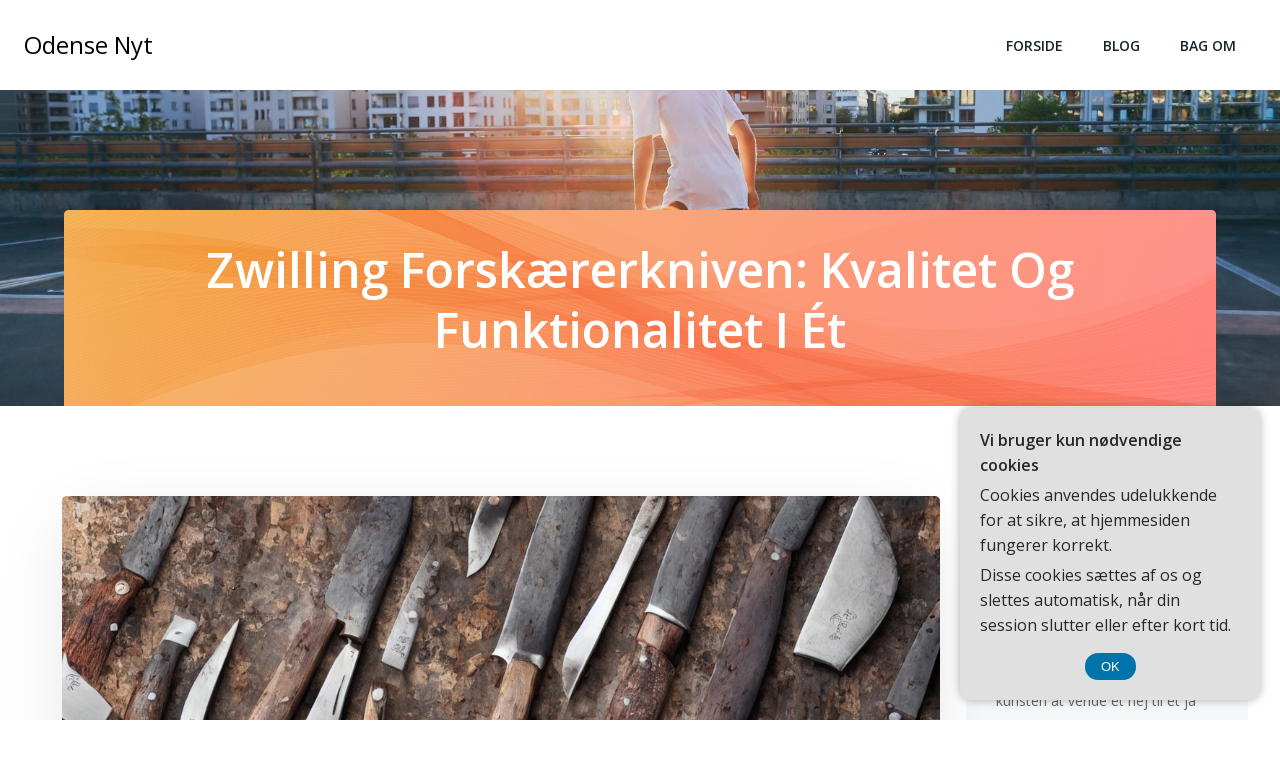

--- FILE ---
content_type: text/html; charset=UTF-8
request_url: https://odense-nyt.dk/zwilling-forskaererkniven-kvalitet-og-funktionalitet-i-et/
body_size: 22853
content:
<!DOCTYPE html>
<html lang="da-DK" class='colibri-wp-theme'>
<head>
    <meta charset="UTF-8">
    <meta name="viewport" content="width=device-width, initial-scale=1">
    <link rel="profile" href="https://gmpg.org/xfn/11">
    <meta name='robots' content='index, follow, max-image-preview:large, max-snippet:-1, max-video-preview:-1' />

	<!-- This site is optimized with the Yoast SEO plugin v26.7 - https://yoast.com/wordpress/plugins/seo/ -->
	<title>Zwilling forskærerkniven: Kvalitet og funktionalitet i ét - Odense Nyt</title>
	<link rel="canonical" href="https://odense-nyt.dk/zwilling-forskaererkniven-kvalitet-og-funktionalitet-i-et/" />
	<meta property="og:locale" content="da_DK" />
	<meta property="og:type" content="article" />
	<meta property="og:title" content="Zwilling forskærerkniven: Kvalitet og funktionalitet i ét - Odense Nyt" />
	<meta property="og:description" content="Introduktion:I k&oslash;kkenet er en god forsk&aelig;rerkniv uundv&aelig;rlig, n&aring;r det kommer til pr&aelig;cise og j&aelig;vne snit. Zwilling forsk&aelig;rerkniven er kendt for at tilbyde b&aring;de kvalitet og funktionalitet i &eacute;t redskab. Denne artikel vil dykke ned i forskellige aspekter af Zwilling forsk&aelig;rerkniven og unders&oslash;ge, hvorfor den er en favorit blandt b&aring;de professionelle kokke og hjemmekokke.Vi vil starte [&hellip;]" />
	<meta property="og:url" content="https://odense-nyt.dk/zwilling-forskaererkniven-kvalitet-og-funktionalitet-i-et/" />
	<meta property="og:site_name" content="Odense Nyt" />
	<meta property="article:published_time" content="2023-08-15T04:00:00+00:00" />
	<meta property="og:image" content="https://odense-nyt.dk/wp-content/uploads/zwilling-forskaererkniven-kvalitet-og-funktionalitet-i-et.jpg" />
	<meta property="og:image:width" content="1216" />
	<meta property="og:image:height" content="640" />
	<meta property="og:image:type" content="image/jpeg" />
	<meta name="twitter:card" content="summary_large_image" />
	<meta name="twitter:label1" content="Estimeret læsetid" />
	<meta name="twitter:data1" content="10 minutter" />
	<script type="application/ld+json" class="yoast-schema-graph">{"@context":"https://schema.org","@graph":[{"@type":"Article","@id":"https://odense-nyt.dk/zwilling-forskaererkniven-kvalitet-og-funktionalitet-i-et/#article","isPartOf":{"@id":"https://odense-nyt.dk/zwilling-forskaererkniven-kvalitet-og-funktionalitet-i-et/"},"author":{"name":"","@id":""},"headline":"Zwilling forskærerkniven: Kvalitet og funktionalitet i ét","datePublished":"2023-08-15T04:00:00+00:00","mainEntityOfPage":{"@id":"https://odense-nyt.dk/zwilling-forskaererkniven-kvalitet-og-funktionalitet-i-et/"},"wordCount":2100,"image":{"@id":"https://odense-nyt.dk/zwilling-forskaererkniven-kvalitet-og-funktionalitet-i-et/#primaryimage"},"thumbnailUrl":"https://odense-nyt.dk/wp-content/uploads/zwilling-forskaererkniven-kvalitet-og-funktionalitet-i-et.jpg","articleSection":["Blog"],"inLanguage":"da-DK"},{"@type":"WebPage","@id":"https://odense-nyt.dk/zwilling-forskaererkniven-kvalitet-og-funktionalitet-i-et/","url":"https://odense-nyt.dk/zwilling-forskaererkniven-kvalitet-og-funktionalitet-i-et/","name":"Zwilling forskærerkniven: Kvalitet og funktionalitet i ét - Odense Nyt","isPartOf":{"@id":"https://odense-nyt.dk/#website"},"primaryImageOfPage":{"@id":"https://odense-nyt.dk/zwilling-forskaererkniven-kvalitet-og-funktionalitet-i-et/#primaryimage"},"image":{"@id":"https://odense-nyt.dk/zwilling-forskaererkniven-kvalitet-og-funktionalitet-i-et/#primaryimage"},"thumbnailUrl":"https://odense-nyt.dk/wp-content/uploads/zwilling-forskaererkniven-kvalitet-og-funktionalitet-i-et.jpg","datePublished":"2023-08-15T04:00:00+00:00","author":{"@id":""},"breadcrumb":{"@id":"https://odense-nyt.dk/zwilling-forskaererkniven-kvalitet-og-funktionalitet-i-et/#breadcrumb"},"inLanguage":"da-DK","potentialAction":[{"@type":"ReadAction","target":["https://odense-nyt.dk/zwilling-forskaererkniven-kvalitet-og-funktionalitet-i-et/"]}]},{"@type":"ImageObject","inLanguage":"da-DK","@id":"https://odense-nyt.dk/zwilling-forskaererkniven-kvalitet-og-funktionalitet-i-et/#primaryimage","url":"https://odense-nyt.dk/wp-content/uploads/zwilling-forskaererkniven-kvalitet-og-funktionalitet-i-et.jpg","contentUrl":"https://odense-nyt.dk/wp-content/uploads/zwilling-forskaererkniven-kvalitet-og-funktionalitet-i-et.jpg","width":1216,"height":640,"caption":"Zwilling forskærerkniven: Kvalitet og funktionalitet i ét"},{"@type":"BreadcrumbList","@id":"https://odense-nyt.dk/zwilling-forskaererkniven-kvalitet-og-funktionalitet-i-et/#breadcrumb","itemListElement":[{"@type":"ListItem","position":1,"name":"Odense-nyt.dk","item":"https://odense-nyt.dk/"},{"@type":"ListItem","position":2,"name":"Zwilling forskærerkniven: Kvalitet og funktionalitet i ét"}]},{"@type":"WebSite","@id":"https://odense-nyt.dk/#website","url":"https://odense-nyt.dk/","name":"Odense Nyt","description":"","potentialAction":[{"@type":"SearchAction","target":{"@type":"EntryPoint","urlTemplate":"https://odense-nyt.dk/?s={search_term_string}"},"query-input":{"@type":"PropertyValueSpecification","valueRequired":true,"valueName":"search_term_string"}}],"inLanguage":"da-DK"}]}</script>
	<!-- / Yoast SEO plugin. -->


<link rel='dns-prefetch' href='//fonts.googleapis.com' />
<link rel="alternate" type="application/rss+xml" title="Odense Nyt &raquo; Feed" href="https://odense-nyt.dk/feed/" />
<link rel="alternate" type="application/rss+xml" title="Odense Nyt &raquo;-kommentar-feed" href="https://odense-nyt.dk/comments/feed/" />
<link rel="alternate" title="oEmbed (JSON)" type="application/json+oembed" href="https://odense-nyt.dk/wp-json/oembed/1.0/embed?url=https%3A%2F%2Fodense-nyt.dk%2Fzwilling-forskaererkniven-kvalitet-og-funktionalitet-i-et%2F" />
<link rel="alternate" title="oEmbed (XML)" type="text/xml+oembed" href="https://odense-nyt.dk/wp-json/oembed/1.0/embed?url=https%3A%2F%2Fodense-nyt.dk%2Fzwilling-forskaererkniven-kvalitet-og-funktionalitet-i-et%2F&#038;format=xml" />
<style id='wp-img-auto-sizes-contain-inline-css' type='text/css'>
img:is([sizes=auto i],[sizes^="auto," i]){contain-intrinsic-size:3000px 1500px}
/*# sourceURL=wp-img-auto-sizes-contain-inline-css */
</style>
<style id='wp-emoji-styles-inline-css' type='text/css'>

	img.wp-smiley, img.emoji {
		display: inline !important;
		border: none !important;
		box-shadow: none !important;
		height: 1em !important;
		width: 1em !important;
		margin: 0 0.07em !important;
		vertical-align: -0.1em !important;
		background: none !important;
		padding: 0 !important;
	}
/*# sourceURL=wp-emoji-styles-inline-css */
</style>
<style id='wp-block-library-inline-css' type='text/css'>
:root{--wp-block-synced-color:#7a00df;--wp-block-synced-color--rgb:122,0,223;--wp-bound-block-color:var(--wp-block-synced-color);--wp-editor-canvas-background:#ddd;--wp-admin-theme-color:#007cba;--wp-admin-theme-color--rgb:0,124,186;--wp-admin-theme-color-darker-10:#006ba1;--wp-admin-theme-color-darker-10--rgb:0,107,160.5;--wp-admin-theme-color-darker-20:#005a87;--wp-admin-theme-color-darker-20--rgb:0,90,135;--wp-admin-border-width-focus:2px}@media (min-resolution:192dpi){:root{--wp-admin-border-width-focus:1.5px}}.wp-element-button{cursor:pointer}:root .has-very-light-gray-background-color{background-color:#eee}:root .has-very-dark-gray-background-color{background-color:#313131}:root .has-very-light-gray-color{color:#eee}:root .has-very-dark-gray-color{color:#313131}:root .has-vivid-green-cyan-to-vivid-cyan-blue-gradient-background{background:linear-gradient(135deg,#00d084,#0693e3)}:root .has-purple-crush-gradient-background{background:linear-gradient(135deg,#34e2e4,#4721fb 50%,#ab1dfe)}:root .has-hazy-dawn-gradient-background{background:linear-gradient(135deg,#faaca8,#dad0ec)}:root .has-subdued-olive-gradient-background{background:linear-gradient(135deg,#fafae1,#67a671)}:root .has-atomic-cream-gradient-background{background:linear-gradient(135deg,#fdd79a,#004a59)}:root .has-nightshade-gradient-background{background:linear-gradient(135deg,#330968,#31cdcf)}:root .has-midnight-gradient-background{background:linear-gradient(135deg,#020381,#2874fc)}:root{--wp--preset--font-size--normal:16px;--wp--preset--font-size--huge:42px}.has-regular-font-size{font-size:1em}.has-larger-font-size{font-size:2.625em}.has-normal-font-size{font-size:var(--wp--preset--font-size--normal)}.has-huge-font-size{font-size:var(--wp--preset--font-size--huge)}.has-text-align-center{text-align:center}.has-text-align-left{text-align:left}.has-text-align-right{text-align:right}.has-fit-text{white-space:nowrap!important}#end-resizable-editor-section{display:none}.aligncenter{clear:both}.items-justified-left{justify-content:flex-start}.items-justified-center{justify-content:center}.items-justified-right{justify-content:flex-end}.items-justified-space-between{justify-content:space-between}.screen-reader-text{border:0;clip-path:inset(50%);height:1px;margin:-1px;overflow:hidden;padding:0;position:absolute;width:1px;word-wrap:normal!important}.screen-reader-text:focus{background-color:#ddd;clip-path:none;color:#444;display:block;font-size:1em;height:auto;left:5px;line-height:normal;padding:15px 23px 14px;text-decoration:none;top:5px;width:auto;z-index:100000}html :where(.has-border-color){border-style:solid}html :where([style*=border-top-color]){border-top-style:solid}html :where([style*=border-right-color]){border-right-style:solid}html :where([style*=border-bottom-color]){border-bottom-style:solid}html :where([style*=border-left-color]){border-left-style:solid}html :where([style*=border-width]){border-style:solid}html :where([style*=border-top-width]){border-top-style:solid}html :where([style*=border-right-width]){border-right-style:solid}html :where([style*=border-bottom-width]){border-bottom-style:solid}html :where([style*=border-left-width]){border-left-style:solid}html :where(img[class*=wp-image-]){height:auto;max-width:100%}:where(figure){margin:0 0 1em}html :where(.is-position-sticky){--wp-admin--admin-bar--position-offset:var(--wp-admin--admin-bar--height,0px)}@media screen and (max-width:600px){html :where(.is-position-sticky){--wp-admin--admin-bar--position-offset:0px}}

/*# sourceURL=wp-block-library-inline-css */
</style><style id='wp-block-archives-inline-css' type='text/css'>
.wp-block-archives{box-sizing:border-box}.wp-block-archives-dropdown label{display:block}
/*# sourceURL=https://odense-nyt.dk/wp-includes/blocks/archives/style.min.css */
</style>
<style id='wp-block-heading-inline-css' type='text/css'>
h1:where(.wp-block-heading).has-background,h2:where(.wp-block-heading).has-background,h3:where(.wp-block-heading).has-background,h4:where(.wp-block-heading).has-background,h5:where(.wp-block-heading).has-background,h6:where(.wp-block-heading).has-background{padding:1.25em 2.375em}h1.has-text-align-left[style*=writing-mode]:where([style*=vertical-lr]),h1.has-text-align-right[style*=writing-mode]:where([style*=vertical-rl]),h2.has-text-align-left[style*=writing-mode]:where([style*=vertical-lr]),h2.has-text-align-right[style*=writing-mode]:where([style*=vertical-rl]),h3.has-text-align-left[style*=writing-mode]:where([style*=vertical-lr]),h3.has-text-align-right[style*=writing-mode]:where([style*=vertical-rl]),h4.has-text-align-left[style*=writing-mode]:where([style*=vertical-lr]),h4.has-text-align-right[style*=writing-mode]:where([style*=vertical-rl]),h5.has-text-align-left[style*=writing-mode]:where([style*=vertical-lr]),h5.has-text-align-right[style*=writing-mode]:where([style*=vertical-rl]),h6.has-text-align-left[style*=writing-mode]:where([style*=vertical-lr]),h6.has-text-align-right[style*=writing-mode]:where([style*=vertical-rl]){rotate:180deg}
/*# sourceURL=https://odense-nyt.dk/wp-includes/blocks/heading/style.min.css */
</style>
<style id='wp-block-image-inline-css' type='text/css'>
.wp-block-image>a,.wp-block-image>figure>a{display:inline-block}.wp-block-image img{box-sizing:border-box;height:auto;max-width:100%;vertical-align:bottom}@media not (prefers-reduced-motion){.wp-block-image img.hide{visibility:hidden}.wp-block-image img.show{animation:show-content-image .4s}}.wp-block-image[style*=border-radius] img,.wp-block-image[style*=border-radius]>a{border-radius:inherit}.wp-block-image.has-custom-border img{box-sizing:border-box}.wp-block-image.aligncenter{text-align:center}.wp-block-image.alignfull>a,.wp-block-image.alignwide>a{width:100%}.wp-block-image.alignfull img,.wp-block-image.alignwide img{height:auto;width:100%}.wp-block-image .aligncenter,.wp-block-image .alignleft,.wp-block-image .alignright,.wp-block-image.aligncenter,.wp-block-image.alignleft,.wp-block-image.alignright{display:table}.wp-block-image .aligncenter>figcaption,.wp-block-image .alignleft>figcaption,.wp-block-image .alignright>figcaption,.wp-block-image.aligncenter>figcaption,.wp-block-image.alignleft>figcaption,.wp-block-image.alignright>figcaption{caption-side:bottom;display:table-caption}.wp-block-image .alignleft{float:left;margin:.5em 1em .5em 0}.wp-block-image .alignright{float:right;margin:.5em 0 .5em 1em}.wp-block-image .aligncenter{margin-left:auto;margin-right:auto}.wp-block-image :where(figcaption){margin-bottom:1em;margin-top:.5em}.wp-block-image.is-style-circle-mask img{border-radius:9999px}@supports ((-webkit-mask-image:none) or (mask-image:none)) or (-webkit-mask-image:none){.wp-block-image.is-style-circle-mask img{border-radius:0;-webkit-mask-image:url('data:image/svg+xml;utf8,<svg viewBox="0 0 100 100" xmlns="http://www.w3.org/2000/svg"><circle cx="50" cy="50" r="50"/></svg>');mask-image:url('data:image/svg+xml;utf8,<svg viewBox="0 0 100 100" xmlns="http://www.w3.org/2000/svg"><circle cx="50" cy="50" r="50"/></svg>');mask-mode:alpha;-webkit-mask-position:center;mask-position:center;-webkit-mask-repeat:no-repeat;mask-repeat:no-repeat;-webkit-mask-size:contain;mask-size:contain}}:root :where(.wp-block-image.is-style-rounded img,.wp-block-image .is-style-rounded img){border-radius:9999px}.wp-block-image figure{margin:0}.wp-lightbox-container{display:flex;flex-direction:column;position:relative}.wp-lightbox-container img{cursor:zoom-in}.wp-lightbox-container img:hover+button{opacity:1}.wp-lightbox-container button{align-items:center;backdrop-filter:blur(16px) saturate(180%);background-color:#5a5a5a40;border:none;border-radius:4px;cursor:zoom-in;display:flex;height:20px;justify-content:center;opacity:0;padding:0;position:absolute;right:16px;text-align:center;top:16px;width:20px;z-index:100}@media not (prefers-reduced-motion){.wp-lightbox-container button{transition:opacity .2s ease}}.wp-lightbox-container button:focus-visible{outline:3px auto #5a5a5a40;outline:3px auto -webkit-focus-ring-color;outline-offset:3px}.wp-lightbox-container button:hover{cursor:pointer;opacity:1}.wp-lightbox-container button:focus{opacity:1}.wp-lightbox-container button:focus,.wp-lightbox-container button:hover,.wp-lightbox-container button:not(:hover):not(:active):not(.has-background){background-color:#5a5a5a40;border:none}.wp-lightbox-overlay{box-sizing:border-box;cursor:zoom-out;height:100vh;left:0;overflow:hidden;position:fixed;top:0;visibility:hidden;width:100%;z-index:100000}.wp-lightbox-overlay .close-button{align-items:center;cursor:pointer;display:flex;justify-content:center;min-height:40px;min-width:40px;padding:0;position:absolute;right:calc(env(safe-area-inset-right) + 16px);top:calc(env(safe-area-inset-top) + 16px);z-index:5000000}.wp-lightbox-overlay .close-button:focus,.wp-lightbox-overlay .close-button:hover,.wp-lightbox-overlay .close-button:not(:hover):not(:active):not(.has-background){background:none;border:none}.wp-lightbox-overlay .lightbox-image-container{height:var(--wp--lightbox-container-height);left:50%;overflow:hidden;position:absolute;top:50%;transform:translate(-50%,-50%);transform-origin:top left;width:var(--wp--lightbox-container-width);z-index:9999999999}.wp-lightbox-overlay .wp-block-image{align-items:center;box-sizing:border-box;display:flex;height:100%;justify-content:center;margin:0;position:relative;transform-origin:0 0;width:100%;z-index:3000000}.wp-lightbox-overlay .wp-block-image img{height:var(--wp--lightbox-image-height);min-height:var(--wp--lightbox-image-height);min-width:var(--wp--lightbox-image-width);width:var(--wp--lightbox-image-width)}.wp-lightbox-overlay .wp-block-image figcaption{display:none}.wp-lightbox-overlay button{background:none;border:none}.wp-lightbox-overlay .scrim{background-color:#fff;height:100%;opacity:.9;position:absolute;width:100%;z-index:2000000}.wp-lightbox-overlay.active{visibility:visible}@media not (prefers-reduced-motion){.wp-lightbox-overlay.active{animation:turn-on-visibility .25s both}.wp-lightbox-overlay.active img{animation:turn-on-visibility .35s both}.wp-lightbox-overlay.show-closing-animation:not(.active){animation:turn-off-visibility .35s both}.wp-lightbox-overlay.show-closing-animation:not(.active) img{animation:turn-off-visibility .25s both}.wp-lightbox-overlay.zoom.active{animation:none;opacity:1;visibility:visible}.wp-lightbox-overlay.zoom.active .lightbox-image-container{animation:lightbox-zoom-in .4s}.wp-lightbox-overlay.zoom.active .lightbox-image-container img{animation:none}.wp-lightbox-overlay.zoom.active .scrim{animation:turn-on-visibility .4s forwards}.wp-lightbox-overlay.zoom.show-closing-animation:not(.active){animation:none}.wp-lightbox-overlay.zoom.show-closing-animation:not(.active) .lightbox-image-container{animation:lightbox-zoom-out .4s}.wp-lightbox-overlay.zoom.show-closing-animation:not(.active) .lightbox-image-container img{animation:none}.wp-lightbox-overlay.zoom.show-closing-animation:not(.active) .scrim{animation:turn-off-visibility .4s forwards}}@keyframes show-content-image{0%{visibility:hidden}99%{visibility:hidden}to{visibility:visible}}@keyframes turn-on-visibility{0%{opacity:0}to{opacity:1}}@keyframes turn-off-visibility{0%{opacity:1;visibility:visible}99%{opacity:0;visibility:visible}to{opacity:0;visibility:hidden}}@keyframes lightbox-zoom-in{0%{transform:translate(calc((-100vw + var(--wp--lightbox-scrollbar-width))/2 + var(--wp--lightbox-initial-left-position)),calc(-50vh + var(--wp--lightbox-initial-top-position))) scale(var(--wp--lightbox-scale))}to{transform:translate(-50%,-50%) scale(1)}}@keyframes lightbox-zoom-out{0%{transform:translate(-50%,-50%) scale(1);visibility:visible}99%{visibility:visible}to{transform:translate(calc((-100vw + var(--wp--lightbox-scrollbar-width))/2 + var(--wp--lightbox-initial-left-position)),calc(-50vh + var(--wp--lightbox-initial-top-position))) scale(var(--wp--lightbox-scale));visibility:hidden}}
/*# sourceURL=https://odense-nyt.dk/wp-includes/blocks/image/style.min.css */
</style>
<style id='wp-block-latest-posts-inline-css' type='text/css'>
.wp-block-latest-posts{box-sizing:border-box}.wp-block-latest-posts.alignleft{margin-right:2em}.wp-block-latest-posts.alignright{margin-left:2em}.wp-block-latest-posts.wp-block-latest-posts__list{list-style:none}.wp-block-latest-posts.wp-block-latest-posts__list li{clear:both;overflow-wrap:break-word}.wp-block-latest-posts.is-grid{display:flex;flex-wrap:wrap}.wp-block-latest-posts.is-grid li{margin:0 1.25em 1.25em 0;width:100%}@media (min-width:600px){.wp-block-latest-posts.columns-2 li{width:calc(50% - .625em)}.wp-block-latest-posts.columns-2 li:nth-child(2n){margin-right:0}.wp-block-latest-posts.columns-3 li{width:calc(33.33333% - .83333em)}.wp-block-latest-posts.columns-3 li:nth-child(3n){margin-right:0}.wp-block-latest-posts.columns-4 li{width:calc(25% - .9375em)}.wp-block-latest-posts.columns-4 li:nth-child(4n){margin-right:0}.wp-block-latest-posts.columns-5 li{width:calc(20% - 1em)}.wp-block-latest-posts.columns-5 li:nth-child(5n){margin-right:0}.wp-block-latest-posts.columns-6 li{width:calc(16.66667% - 1.04167em)}.wp-block-latest-posts.columns-6 li:nth-child(6n){margin-right:0}}:root :where(.wp-block-latest-posts.is-grid){padding:0}:root :where(.wp-block-latest-posts.wp-block-latest-posts__list){padding-left:0}.wp-block-latest-posts__post-author,.wp-block-latest-posts__post-date{display:block;font-size:.8125em}.wp-block-latest-posts__post-excerpt,.wp-block-latest-posts__post-full-content{margin-bottom:1em;margin-top:.5em}.wp-block-latest-posts__featured-image a{display:inline-block}.wp-block-latest-posts__featured-image img{height:auto;max-width:100%;width:auto}.wp-block-latest-posts__featured-image.alignleft{float:left;margin-right:1em}.wp-block-latest-posts__featured-image.alignright{float:right;margin-left:1em}.wp-block-latest-posts__featured-image.aligncenter{margin-bottom:1em;text-align:center}
/*# sourceURL=https://odense-nyt.dk/wp-includes/blocks/latest-posts/style.min.css */
</style>
<style id='wp-block-search-inline-css' type='text/css'>
.wp-block-search__button{margin-left:10px;word-break:normal}.wp-block-search__button.has-icon{line-height:0}.wp-block-search__button svg{height:1.25em;min-height:24px;min-width:24px;width:1.25em;fill:currentColor;vertical-align:text-bottom}:where(.wp-block-search__button){border:1px solid #ccc;padding:6px 10px}.wp-block-search__inside-wrapper{display:flex;flex:auto;flex-wrap:nowrap;max-width:100%}.wp-block-search__label{width:100%}.wp-block-search.wp-block-search__button-only .wp-block-search__button{box-sizing:border-box;display:flex;flex-shrink:0;justify-content:center;margin-left:0;max-width:100%}.wp-block-search.wp-block-search__button-only .wp-block-search__inside-wrapper{min-width:0!important;transition-property:width}.wp-block-search.wp-block-search__button-only .wp-block-search__input{flex-basis:100%;transition-duration:.3s}.wp-block-search.wp-block-search__button-only.wp-block-search__searchfield-hidden,.wp-block-search.wp-block-search__button-only.wp-block-search__searchfield-hidden .wp-block-search__inside-wrapper{overflow:hidden}.wp-block-search.wp-block-search__button-only.wp-block-search__searchfield-hidden .wp-block-search__input{border-left-width:0!important;border-right-width:0!important;flex-basis:0;flex-grow:0;margin:0;min-width:0!important;padding-left:0!important;padding-right:0!important;width:0!important}:where(.wp-block-search__input){appearance:none;border:1px solid #949494;flex-grow:1;font-family:inherit;font-size:inherit;font-style:inherit;font-weight:inherit;letter-spacing:inherit;line-height:inherit;margin-left:0;margin-right:0;min-width:3rem;padding:8px;text-decoration:unset!important;text-transform:inherit}:where(.wp-block-search__button-inside .wp-block-search__inside-wrapper){background-color:#fff;border:1px solid #949494;box-sizing:border-box;padding:4px}:where(.wp-block-search__button-inside .wp-block-search__inside-wrapper) .wp-block-search__input{border:none;border-radius:0;padding:0 4px}:where(.wp-block-search__button-inside .wp-block-search__inside-wrapper) .wp-block-search__input:focus{outline:none}:where(.wp-block-search__button-inside .wp-block-search__inside-wrapper) :where(.wp-block-search__button){padding:4px 8px}.wp-block-search.aligncenter .wp-block-search__inside-wrapper{margin:auto}.wp-block[data-align=right] .wp-block-search.wp-block-search__button-only .wp-block-search__inside-wrapper{float:right}
/*# sourceURL=https://odense-nyt.dk/wp-includes/blocks/search/style.min.css */
</style>
<style id='global-styles-inline-css' type='text/css'>
:root{--wp--preset--aspect-ratio--square: 1;--wp--preset--aspect-ratio--4-3: 4/3;--wp--preset--aspect-ratio--3-4: 3/4;--wp--preset--aspect-ratio--3-2: 3/2;--wp--preset--aspect-ratio--2-3: 2/3;--wp--preset--aspect-ratio--16-9: 16/9;--wp--preset--aspect-ratio--9-16: 9/16;--wp--preset--color--black: #000000;--wp--preset--color--cyan-bluish-gray: #abb8c3;--wp--preset--color--white: #ffffff;--wp--preset--color--pale-pink: #f78da7;--wp--preset--color--vivid-red: #cf2e2e;--wp--preset--color--luminous-vivid-orange: #ff6900;--wp--preset--color--luminous-vivid-amber: #fcb900;--wp--preset--color--light-green-cyan: #7bdcb5;--wp--preset--color--vivid-green-cyan: #00d084;--wp--preset--color--pale-cyan-blue: #8ed1fc;--wp--preset--color--vivid-cyan-blue: #0693e3;--wp--preset--color--vivid-purple: #9b51e0;--wp--preset--gradient--vivid-cyan-blue-to-vivid-purple: linear-gradient(135deg,rgb(6,147,227) 0%,rgb(155,81,224) 100%);--wp--preset--gradient--light-green-cyan-to-vivid-green-cyan: linear-gradient(135deg,rgb(122,220,180) 0%,rgb(0,208,130) 100%);--wp--preset--gradient--luminous-vivid-amber-to-luminous-vivid-orange: linear-gradient(135deg,rgb(252,185,0) 0%,rgb(255,105,0) 100%);--wp--preset--gradient--luminous-vivid-orange-to-vivid-red: linear-gradient(135deg,rgb(255,105,0) 0%,rgb(207,46,46) 100%);--wp--preset--gradient--very-light-gray-to-cyan-bluish-gray: linear-gradient(135deg,rgb(238,238,238) 0%,rgb(169,184,195) 100%);--wp--preset--gradient--cool-to-warm-spectrum: linear-gradient(135deg,rgb(74,234,220) 0%,rgb(151,120,209) 20%,rgb(207,42,186) 40%,rgb(238,44,130) 60%,rgb(251,105,98) 80%,rgb(254,248,76) 100%);--wp--preset--gradient--blush-light-purple: linear-gradient(135deg,rgb(255,206,236) 0%,rgb(152,150,240) 100%);--wp--preset--gradient--blush-bordeaux: linear-gradient(135deg,rgb(254,205,165) 0%,rgb(254,45,45) 50%,rgb(107,0,62) 100%);--wp--preset--gradient--luminous-dusk: linear-gradient(135deg,rgb(255,203,112) 0%,rgb(199,81,192) 50%,rgb(65,88,208) 100%);--wp--preset--gradient--pale-ocean: linear-gradient(135deg,rgb(255,245,203) 0%,rgb(182,227,212) 50%,rgb(51,167,181) 100%);--wp--preset--gradient--electric-grass: linear-gradient(135deg,rgb(202,248,128) 0%,rgb(113,206,126) 100%);--wp--preset--gradient--midnight: linear-gradient(135deg,rgb(2,3,129) 0%,rgb(40,116,252) 100%);--wp--preset--font-size--small: 13px;--wp--preset--font-size--medium: 20px;--wp--preset--font-size--large: 36px;--wp--preset--font-size--x-large: 42px;--wp--preset--spacing--20: 0.44rem;--wp--preset--spacing--30: 0.67rem;--wp--preset--spacing--40: 1rem;--wp--preset--spacing--50: 1.5rem;--wp--preset--spacing--60: 2.25rem;--wp--preset--spacing--70: 3.38rem;--wp--preset--spacing--80: 5.06rem;--wp--preset--shadow--natural: 6px 6px 9px rgba(0, 0, 0, 0.2);--wp--preset--shadow--deep: 12px 12px 50px rgba(0, 0, 0, 0.4);--wp--preset--shadow--sharp: 6px 6px 0px rgba(0, 0, 0, 0.2);--wp--preset--shadow--outlined: 6px 6px 0px -3px rgb(255, 255, 255), 6px 6px rgb(0, 0, 0);--wp--preset--shadow--crisp: 6px 6px 0px rgb(0, 0, 0);}:where(.is-layout-flex){gap: 0.5em;}:where(.is-layout-grid){gap: 0.5em;}body .is-layout-flex{display: flex;}.is-layout-flex{flex-wrap: wrap;align-items: center;}.is-layout-flex > :is(*, div){margin: 0;}body .is-layout-grid{display: grid;}.is-layout-grid > :is(*, div){margin: 0;}:where(.wp-block-columns.is-layout-flex){gap: 2em;}:where(.wp-block-columns.is-layout-grid){gap: 2em;}:where(.wp-block-post-template.is-layout-flex){gap: 1.25em;}:where(.wp-block-post-template.is-layout-grid){gap: 1.25em;}.has-black-color{color: var(--wp--preset--color--black) !important;}.has-cyan-bluish-gray-color{color: var(--wp--preset--color--cyan-bluish-gray) !important;}.has-white-color{color: var(--wp--preset--color--white) !important;}.has-pale-pink-color{color: var(--wp--preset--color--pale-pink) !important;}.has-vivid-red-color{color: var(--wp--preset--color--vivid-red) !important;}.has-luminous-vivid-orange-color{color: var(--wp--preset--color--luminous-vivid-orange) !important;}.has-luminous-vivid-amber-color{color: var(--wp--preset--color--luminous-vivid-amber) !important;}.has-light-green-cyan-color{color: var(--wp--preset--color--light-green-cyan) !important;}.has-vivid-green-cyan-color{color: var(--wp--preset--color--vivid-green-cyan) !important;}.has-pale-cyan-blue-color{color: var(--wp--preset--color--pale-cyan-blue) !important;}.has-vivid-cyan-blue-color{color: var(--wp--preset--color--vivid-cyan-blue) !important;}.has-vivid-purple-color{color: var(--wp--preset--color--vivid-purple) !important;}.has-black-background-color{background-color: var(--wp--preset--color--black) !important;}.has-cyan-bluish-gray-background-color{background-color: var(--wp--preset--color--cyan-bluish-gray) !important;}.has-white-background-color{background-color: var(--wp--preset--color--white) !important;}.has-pale-pink-background-color{background-color: var(--wp--preset--color--pale-pink) !important;}.has-vivid-red-background-color{background-color: var(--wp--preset--color--vivid-red) !important;}.has-luminous-vivid-orange-background-color{background-color: var(--wp--preset--color--luminous-vivid-orange) !important;}.has-luminous-vivid-amber-background-color{background-color: var(--wp--preset--color--luminous-vivid-amber) !important;}.has-light-green-cyan-background-color{background-color: var(--wp--preset--color--light-green-cyan) !important;}.has-vivid-green-cyan-background-color{background-color: var(--wp--preset--color--vivid-green-cyan) !important;}.has-pale-cyan-blue-background-color{background-color: var(--wp--preset--color--pale-cyan-blue) !important;}.has-vivid-cyan-blue-background-color{background-color: var(--wp--preset--color--vivid-cyan-blue) !important;}.has-vivid-purple-background-color{background-color: var(--wp--preset--color--vivid-purple) !important;}.has-black-border-color{border-color: var(--wp--preset--color--black) !important;}.has-cyan-bluish-gray-border-color{border-color: var(--wp--preset--color--cyan-bluish-gray) !important;}.has-white-border-color{border-color: var(--wp--preset--color--white) !important;}.has-pale-pink-border-color{border-color: var(--wp--preset--color--pale-pink) !important;}.has-vivid-red-border-color{border-color: var(--wp--preset--color--vivid-red) !important;}.has-luminous-vivid-orange-border-color{border-color: var(--wp--preset--color--luminous-vivid-orange) !important;}.has-luminous-vivid-amber-border-color{border-color: var(--wp--preset--color--luminous-vivid-amber) !important;}.has-light-green-cyan-border-color{border-color: var(--wp--preset--color--light-green-cyan) !important;}.has-vivid-green-cyan-border-color{border-color: var(--wp--preset--color--vivid-green-cyan) !important;}.has-pale-cyan-blue-border-color{border-color: var(--wp--preset--color--pale-cyan-blue) !important;}.has-vivid-cyan-blue-border-color{border-color: var(--wp--preset--color--vivid-cyan-blue) !important;}.has-vivid-purple-border-color{border-color: var(--wp--preset--color--vivid-purple) !important;}.has-vivid-cyan-blue-to-vivid-purple-gradient-background{background: var(--wp--preset--gradient--vivid-cyan-blue-to-vivid-purple) !important;}.has-light-green-cyan-to-vivid-green-cyan-gradient-background{background: var(--wp--preset--gradient--light-green-cyan-to-vivid-green-cyan) !important;}.has-luminous-vivid-amber-to-luminous-vivid-orange-gradient-background{background: var(--wp--preset--gradient--luminous-vivid-amber-to-luminous-vivid-orange) !important;}.has-luminous-vivid-orange-to-vivid-red-gradient-background{background: var(--wp--preset--gradient--luminous-vivid-orange-to-vivid-red) !important;}.has-very-light-gray-to-cyan-bluish-gray-gradient-background{background: var(--wp--preset--gradient--very-light-gray-to-cyan-bluish-gray) !important;}.has-cool-to-warm-spectrum-gradient-background{background: var(--wp--preset--gradient--cool-to-warm-spectrum) !important;}.has-blush-light-purple-gradient-background{background: var(--wp--preset--gradient--blush-light-purple) !important;}.has-blush-bordeaux-gradient-background{background: var(--wp--preset--gradient--blush-bordeaux) !important;}.has-luminous-dusk-gradient-background{background: var(--wp--preset--gradient--luminous-dusk) !important;}.has-pale-ocean-gradient-background{background: var(--wp--preset--gradient--pale-ocean) !important;}.has-electric-grass-gradient-background{background: var(--wp--preset--gradient--electric-grass) !important;}.has-midnight-gradient-background{background: var(--wp--preset--gradient--midnight) !important;}.has-small-font-size{font-size: var(--wp--preset--font-size--small) !important;}.has-medium-font-size{font-size: var(--wp--preset--font-size--medium) !important;}.has-large-font-size{font-size: var(--wp--preset--font-size--large) !important;}.has-x-large-font-size{font-size: var(--wp--preset--font-size--x-large) !important;}
/*# sourceURL=global-styles-inline-css */
</style>

<style id='classic-theme-styles-inline-css' type='text/css'>
/*! This file is auto-generated */
.wp-block-button__link{color:#fff;background-color:#32373c;border-radius:9999px;box-shadow:none;text-decoration:none;padding:calc(.667em + 2px) calc(1.333em + 2px);font-size:1.125em}.wp-block-file__button{background:#32373c;color:#fff;text-decoration:none}
/*# sourceURL=/wp-includes/css/classic-themes.min.css */
</style>
<link rel='stylesheet' id='colibri-theme-css' href='https://odense-nyt.dk/wp-content/themes/oasis/style.css?ver=1.0.144' type='text/css' media='all' />
<link rel='stylesheet' id='colibri-wp_google_fonts-css' href='https://fonts.googleapis.com/css?family=Open+Sans%3A400%2C600%7CRaleway%3A400%2C500%7CMontserrat%3A300%2C400%2C500%2C600&#038;subset=latin%2Clatin-ext&#038;display=swap&#038;ver=1.0.144' type='text/css' media='all' />
<script type="text/javascript" src="https://odense-nyt.dk/wp-includes/js/jquery/jquery.min.js?ver=3.7.1" id="jquery-core-js"></script>
<script type="text/javascript" src="https://odense-nyt.dk/wp-includes/js/jquery/jquery-migrate.min.js?ver=3.4.1" id="jquery-migrate-js"></script>
<link rel="https://api.w.org/" href="https://odense-nyt.dk/wp-json/" /><link rel="alternate" title="JSON" type="application/json" href="https://odense-nyt.dk/wp-json/wp/v2/posts/608" /><link rel="EditURI" type="application/rsd+xml" title="RSD" href="https://odense-nyt.dk/xmlrpc.php?rsd" />
<meta name="generator" content="WordPress 6.9" />
<link rel='shortlink' href='https://odense-nyt.dk/?p=608' />
            <style data-colibri-theme-style="true">
            html.colibri-wp-theme #colibri [data-colibri-component="dropdown-menu"] ul{justify-content:center !important}html.colibri-wp-theme #colibri [data-colibri-id="12-h2"] .h-column-container{flex-basis:auto}html.colibri-wp-theme #colibri [data-colibri-id="12-h2"] .h-column-container:nth-child(1) a{margin:auto}html.colibri-wp-theme #colibri [data-colibri-id="12-h2"] .h-column-container:nth-child(2){display:block}html.colibri-wp-theme #colibri [data-colibri-id="12-h2"] div > .colibri-menu-container > ul.colibri-menu{justify-content:normal}html.colibri-wp-theme #colibri [data-colibri-id="12-h2"][data-colibri-component="navigation"]#navigation{padding-top:20px;padding-bottom:20px}html.colibri-wp-theme #colibri [data-selective-refresh='colibriwp-theme-components-innerheader-topbar']{display:none}html.colibri-wp-theme #colibri [data-colibri-id="12-h24"]{min-height:auto;background-color:${theme.colors.2};background-image:url("https://odense-nyt.dk/wp-content/themes/oasis/resources/images/inner-hero.jpg");background-position:%s;background-attachment:scroll;background-repeat:no-repeat;background-size:cover;padding-top:120px}html.colibri-wp-theme #colibri [data-colibri-id="12-h24"] .background-layer .shape-layer{background-image:url(https://odense-nyt.dk/wp-content/themes/colibri-wp/resources/images/header-shapes/none.png)}html.colibri-wp-theme #colibri [data-colibri-id="12-h24"] .background-layer .overlay-layer{background-color:${theme.colors.4};opacity:calc( 85 / 100 )}html.colibri-wp-theme #colibri [data-colibri-id="12-h24"] .h-separator{height:100px !important}html.colibri-wp-theme #colibri [data-colibri-id="12-h27"]{}html.colibri-wp-theme #colibri [data-colibri-id="6-h24"] .h-column-container:nth-child(2){display:none}html.colibri-wp-theme #colibri [data-colibri-id="6-h24"]{min-height:auto;background-color:${theme.colors.2};background-image:url("https://odense-nyt.dk/wp-content/uploads/45638468691_8b698bf9f0_b-1.jpg");background-position:center center;background-attachment:scroll;background-repeat:no-repeat;background-size:custom;padding-top:100px}html.colibri-wp-theme #colibri [data-colibri-id="6-h24"] .background-layer .shape-layer{background-image:url(https://odense-nyt.dk/wp-content/themes/colibri-wp/resources/images/header-shapes/none.png)}html.colibri-wp-theme #colibri [data-colibri-id="6-h24"] .background-layer .overlay-layer{background-color:${theme.colors.4};opacity:calc( 50 / 100 )}html.colibri-wp-theme #colibri [data-colibri-id="6-h24"] .h-separator{height:100px !important}html.colibri-wp-theme #colibri [data-colibri-id="6-h24"] h1,[data-colibri-id="6-h24"] .h-text p{color:inherit}html.colibri-wp-theme #colibri [data-colibri-id="6-h27"]{text-align:center}html.colibri-wp-theme #colibri [data-colibri-id="6-h28"]{text-align:center}html.colibri-wp-theme #colibri [data-colibri-id="6-h29"]{text-align:center}html.colibri-wp-theme #colibri [data-colibri-id="6-h2"] .h-column-container{flex-basis:auto}html.colibri-wp-theme #colibri [data-colibri-id="6-h2"] .h-column-container:nth-child(1) a{margin:auto}html.colibri-wp-theme #colibri [data-colibri-id="6-h2"] .h-column-container:nth-child(2){display:block}html.colibri-wp-theme #colibri [data-colibri-id="6-h2"] div > .colibri-menu-container > ul.colibri-menu{justify-content:normal}html.colibri-wp-theme #colibri [data-colibri-id="6-h2"][data-colibri-component="navigation"]#navigation{padding-top:20px;padding-bottom:20px}html.colibri-wp-theme #colibri [data-selective-refresh='colibriwp-theme-components-frontheader-topbar']{display:none}html.colibri-wp-theme #colibri #hero img{box-shadow:none}html.colibri-wp-theme #colibri #hero div.h-image__frame{border-style:solid;background-color:transparent}html.colibri-wp-theme #colibri #hero .h-image__frame{background-color:rgba(0, 0, 0, 0.5);border-color:rgba(0, 0, 0, 0.5);width:100%;height:100%;transform:translateX(4%) translateY(6%);border-width:10px;z-index:-1;display:none}html.colibri-wp-theme #colibri .colibri-post-has-no-thumbnail.colibri-post-thumbnail-has-placeholder .colibri-post-thumbnail-content{background-color:rgb(247, 144, 7)}@media (max-width:767px){html.colibri-wp-theme #colibri [data-colibri-id="12-h24"]{background-attachment:none}html.colibri-wp-theme #colibri [data-colibri-id="6-h24"]{background-attachment:none}}@media (min-width: 1024px){html.colibri-wp-theme #colibri [data-colibri-id="6-h24"] .h-column-container{width:100%}html.colibri-wp-theme #colibri [data-colibri-id="6-h24"] .h-column-container:nth-child(1){}html.colibri-wp-theme #colibri [data-colibri-id="6-h24"] .h-section-grid-container .h-column-container:first-child{width:100% !important}html.colibri-wp-theme #colibri [data-colibri-id="6-h24"] .h-section-grid-container .h-column-container:nth-child(2){width:calc(100% - 100%) !important}}        </style>
        </head>

<body data-rsssl=1 id="colibri" class="wp-singular post-template-default single single-post postid-608 single-format-standard wp-theme-colibri-wp wp-child-theme-oasis">
<div class="site" id="page-top">
            <script>
            /(trident|msie)/i.test(navigator.userAgent) && document.getElementById && window.addEventListener && window.addEventListener("hashchange", function () {
                var t, e = location.hash.substring(1);
                /^[A-z0-9_-]+$/.test(e) && (t = document.getElementById(e)) && (/^(?:a|select|input|button|textarea)$/i.test(t.tagName) || (t.tabIndex = -1), t.focus())
            }, !1);
        </script>
        <a class="skip-link screen-reader-text" href="#content">
            Videre til indhold        </a>
                <div class="header header-inner-page">
            <div data-colibri-navigation-overlap="true" role="banner" class="h-navigation_outer h-navigation_overlap colibri-theme-nav-boxed style-35-outer style-local-12-h2-outer">
    <div id="navigation" data-colibri-component="navigation" data-colibri-id="12-h2" class="h-section h-navigation h-navigation d-flex style-35 style-local-12-h2">
    <div class="h-section-grid-container h-section-fluid-container">
      <div>
        <div data-colibri-id="12-h3" class="h-row-container h-section-boxed-container gutters-row-lg-0 gutters-row-md-0 gutters-row-2 gutters-row-v-lg-0 gutters-row-v-md-0 gutters-row-v-2 style-36 style-local-12-h3 position-relative">
          <div class="h-row justify-content-lg-center justify-content-md-center justify-content-center align-items-lg-stretch align-items-md-stretch align-items-stretch gutters-col-lg-0 gutters-col-md-0 gutters-col-2 gutters-col-v-lg-0 gutters-col-v-md-0 gutters-col-v-2">
            <div class="h-column h-column-container d-flex h-col-none style-37-outer style-local-12-h4-outer">
              <div data-colibri-id="12-h4" data-placeholder-provider="navigation-logo" class="d-flex h-flex-basis h-column__inner h-px-lg-0 h-px-md-0 h-px-0 v-inner-lg-0 v-inner-md-0 v-inner-0 style-37 style-local-12-h4 position-relative">
                <div class="w-100 h-y-container h-column__content h-column__v-align flex-basis-auto align-self-lg-center align-self-md-center align-self-center">
                  <div data-colibri-id="6-h5" class="d-flex align-items-center text-lg-center text-md-center text-center justify-content-lg-center justify-content-md-center justify-content-center style-5 style-local-6-h5 position-relative h-element">
                                                <a class="text-logo" data-type="group" data-dynamic-mod="true" href="https://odense-nyt.dk/">Odense Nyt</a></div>
                </div>
              </div>
            </div>
            <div class="h-column h-column-container d-flex h-col-none style-39-outer style-local-12-h6-outer h-hide-sm">
              <div data-colibri-id="12-h6" data-placeholder-provider="navigation-spacing" class="d-flex h-flex-basis h-column__inner h-px-lg-0 h-px-md-0 h-px-0 v-inner-lg-0 v-inner-md-0 v-inner-0 style-39 style-local-12-h6 h-hide-sm position-relative">
                <div class="w-100 h-y-container h-column__content h-column__v-align flex-basis-100 align-self-lg-center align-self-md-center align-self-center">
                  <div data-colibri-id="12-h7" class="style-40 style-local-12-h7 position-relative h-element"></div>
                </div>
              </div>
            </div>
            <div class="h-column h-column-container d-flex h-col-none style-41-outer style-local-12-h8-outer">
              <div data-colibri-id="12-h8" data-placeholder-provider="navigation-menu" class="d-flex h-flex-basis h-column__inner h-px-lg-0 h-px-md-0 h-px-0 v-inner-lg-0 v-inner-md-0 v-inner-0 style-41 style-local-12-h8 position-relative">
                <div class="w-100 h-y-container h-column__content h-column__v-align flex-basis-auto align-self-lg-center align-self-md-center align-self-center">
                  <div data-colibri-component="dropdown-menu" role="navigation" h-use-smooth-scroll-all="true" data-colibri-id="6-h9" class="h-menu h-global-transition-all h-ignore-global-body-typography has-offcanvas-tablet h-menu-horizontal h-dropdown-menu style-9 style-local-6-h9 position-relative h-element has-offcanvas-tablet">
  <div class="h-global-transition-all h-main-menu">
    <div class="colibri-menu-container"><ul id="menu-pl_primary_menu" class="colibri-menu bordered-active-item bordered-active-item--bottom bordered-active-item  effect-borders-grow grow-from-center"><li id="menu-item-9" class="menu-item menu-item-type-custom menu-item-object-custom menu-item-home menu-item-9"><a href="https://odense-nyt.dk/">Forside</a></li>
<li id="menu-item-11" class="menu-item menu-item-type-taxonomy menu-item-object-category current-post-ancestor current-menu-parent current-post-parent menu-item-11"><a href="https://odense-nyt.dk/blog/">Blog</a></li>
<li id="menu-item-12" class="menu-item menu-item-type-post_type menu-item-object-page menu-item-12"><a href="https://odense-nyt.dk/bag-om/">Bag om</a></li>
</ul></div>  </div>
  <div data-colibri-id="6-h10" class="h-mobile-menu h-global-transition-disable style-10 style-local-6-h10 position-relative h-element">
    <a data-click-outside="true" data-target="#offcanvas-wrapper-6-h10" data-target-id="offcanvas-wrapper-6-h10" data-offcanvas-overlay-id="offcanvas-overlay-6-h10" href="#" data-colibri-component="offcanvas" data-direction="right" data-push="false" title="Menu" class="h-hamburger-button">
      <div class="icon-container h-hamburger-icon">
        <div class="h-icon-svg" style="width: 100%; height: 100%;">
          <!--Icon by Font Awesome (https://fontawesome.com)-->
          <svg xmlns="http://www.w3.org/2000/svg" xmlns:xlink="http://www.w3.org/1999/xlink" version="1.1" id="bars" viewBox="0 0 1536 1896.0833">
            <path d="M1536 1344v128q0 26-19 45t-45 19H64q-26 0-45-19t-19-45v-128q0-26 19-45t45-19h1408q26 0 45 19t19 45zm0-512v128q0 26-19 45t-45 19H64q-26 0-45-19T0 960V832q0-26 19-45t45-19h1408q26 0 45 19t19 45zm0-512v128q0 26-19 45t-45 19H64q-26 0-45-19T0 448V320q0-26 19-45t45-19h1408q26 0 45 19t19 45z"></path>
          </svg>
        </div>
      </div>
    </a>
    <div id="offcanvas-wrapper-6-h10" class="h-offcanvas-panel offcanvas offcanvas-right hide force-hide style-10-offscreen style-local-6-h10-offscreen">
      <div data-colibri-id="6-h11" class="d-flex flex-column h-offscreen-panel style-11 style-local-6-h11 position-relative h-element">
        <div class="offscreen-header h-ui-empty-state-container">
          <div data-colibri-id="6-h13" class="h-row-container gutters-row-lg-2 gutters-row-md-2 gutters-row-0 gutters-row-v-lg-2 gutters-row-v-md-2 gutters-row-v-2 style-12 style-local-6-h13 position-relative">
            <div class="h-row justify-content-lg-center justify-content-md-center justify-content-center align-items-lg-stretch align-items-md-stretch align-items-stretch gutters-col-lg-2 gutters-col-md-2 gutters-col-0 gutters-col-v-lg-2 gutters-col-v-md-2 gutters-col-v-2">
              <div class="h-column h-column-container d-flex h-col-none style-13-outer style-local-6-h14-outer">
                <div data-colibri-id="6-h14" class="d-flex h-flex-basis h-column__inner h-px-lg-2 h-px-md-2 h-px-2 v-inner-lg-2 v-inner-md-2 v-inner-2 style-13 style-local-6-h14 position-relative">
                  <div class="w-100 h-y-container h-column__content h-column__v-align flex-basis-100 align-self-lg-start align-self-md-start align-self-start">
                    <div data-colibri-id="6-h15" class="d-flex align-items-center text-lg-center text-md-center text-center justify-content-lg-center justify-content-md-center justify-content-center style-14 style-local-6-h15 position-relative h-element">
                      <a rel="home" href="https://odense-nyt.dk" h-use-smooth-scroll="true" class="d-flex align-items-center">
                        <span class="h-logo__text h-logo__text_h logo-text d-inline-block style-14-text style-local-6-h15-text">
                          Odense Nyt                        </span>
                      </a>
                    </div>
                  </div>
                </div>
              </div>
            </div>
          </div>
        </div>
        <div class="offscreen-content">
          <div data-colibri-component="accordion-menu" role="navigation" h-use-smooth-scroll-all="true" data-colibri-id="6-h12" class="h-menu h-global-transition-all h-ignore-global-body-typography h-mobile-menu h-menu-accordion style-17 style-local-6-h12 position-relative h-element">
            <div class="h-global-transition-all h-mobile-menu">
              <div class="colibri-menu-container"><ul id="menu-pl_primary_menu-1" class="colibri-menu bordered-active-item bordered-active-item--bottom bordered-active-item  effect-borders-grow grow-from-center"><li class="menu-item menu-item-type-custom menu-item-object-custom menu-item-home menu-item-9"><a href="https://odense-nyt.dk/">Forside</a></li>
<li class="menu-item menu-item-type-taxonomy menu-item-object-category current-post-ancestor current-menu-parent current-post-parent menu-item-11"><a href="https://odense-nyt.dk/blog/">Blog</a></li>
<li class="menu-item menu-item-type-post_type menu-item-object-page menu-item-12"><a href="https://odense-nyt.dk/bag-om/">Bag om</a></li>
</ul></div>            </div>
          </div>
        </div>
        <div class="offscreen-footer h-ui-empty-state-container">
          <div data-colibri-id="6-h16" class="h-row-container gutters-row-lg-2 gutters-row-md-2 gutters-row-0 gutters-row-v-lg-2 gutters-row-v-md-2 gutters-row-v-2 style-15 style-local-6-h16 position-relative">
            <div class="h-row justify-content-lg-center justify-content-md-center justify-content-center align-items-lg-stretch align-items-md-stretch align-items-stretch gutters-col-lg-2 gutters-col-md-2 gutters-col-0 gutters-col-v-lg-2 gutters-col-v-md-2 gutters-col-v-2">
              <div class="h-column h-column-container d-flex h-col-none style-16-outer style-local-6-h17-outer">
                <div data-colibri-id="6-h17" class="d-flex h-flex-basis h-column__inner h-ui-empty-state-container h-px-lg-2 h-px-md-2 h-px-2 v-inner-lg-2 v-inner-md-2 v-inner-2 style-16 style-local-6-h17 position-relative">
                  <div class="w-100 h-y-container h-column__content h-column__v-align flex-basis-100"></div>
                </div>
              </div>
            </div>
          </div>
        </div>
      </div>
    </div>
    <div id="offcanvas-overlay-6-h10" class="offscreen-overlay style-10-offscreenOverlay style-local-6-h10-offscreenOverlay"></div>
  </div>
</div>
                </div>
              </div>
            </div>
          </div>
        </div>
      </div>
      <div style="display: none;"></div>
    </div>
  </div>
</div>
<div data-colibri-id="12-h24" id="hero" class="h-section h-hero d-flex align-items-lg-center align-items-md-center align-items-center style-57 style-local-12-h24 position-relative" style=" ">
                <div class="background-wrapper" data-colibri-hide-pen="true">
            <div class="background-layer">
                <div class="background-layer">
										                </div>
                <div class="overlay-layer"></div>
                <div class="shape-layer"></div>
            </div>
        </div>
		    <div class="h-section-grid-container h-navigation-padding h-section-boxed-container">
    <div data-colibri-id="12-h25" class="h-row-container gutters-row-lg-3 gutters-row-md-3 gutters-row-0 gutters-row-v-lg-0 gutters-row-v-md-0 gutters-row-v-0 style-58 style-local-12-h25 position-relative">
      <div class="h-row justify-content-lg-start justify-content-md-start justify-content-center align-items-lg-stretch align-items-md-stretch align-items-stretch gutters-col-lg-3 gutters-col-md-3 gutters-col-0 gutters-col-v-lg-0 gutters-col-v-md-0 gutters-col-v-0">
        <div class="h-column h-column-container d-flex h-col-lg-auto h-col-md-auto h-col-auto style-59-outer style-local-12-h26-outer">
          <div data-colibri-id="12-h26" class="d-flex h-flex-basis h-column__inner h-px-lg-3 h-px-md-3 h-px-3 v-inner-lg-3 v-inner-md-3 v-inner-3 style-59 style-local-12-h26 inner-hero-title-column position-relative">
            <div class="background-wrapper">
              <div class="background-layer background-layer-media-container-lg">
                <div class="overlay-layer">
                  <div class="overlay-image-layer" style="background-image: linear-gradient(-60deg, rgba(255, 88, 88, 0.8) 0%, rgba(240, 152, 25, 0.8) 100%);"></div>
                </div>
              </div>
              <div class="background-layer background-layer-media-container-md">
                <div class="overlay-layer">
                  <div class="overlay-image-layer" style="background-image: linear-gradient(-60deg, rgba(255, 88, 88, 0.8) 0%, rgba(240, 152, 25, 0.8) 100%);"></div>
                </div>
              </div>
              <div class="background-layer background-layer-media-container">
                <div class="overlay-layer">
                  <div class="overlay-image-layer" style="background-image: linear-gradient(-60deg, rgba(255, 88, 88, 0.8) 0%, rgba(240, 152, 25, 0.8) 100%);"></div>
                </div>
              </div>
            </div>
            <div class="w-100 h-y-container h-column__content h-column__v-align flex-basis-auto align-self-lg-end align-self-md-end align-self-end">
              <div data-colibri-id="12-h27" class="page-title style-60 style-local-12-h27 position-relative h-element">
    <div class="h-page-title__outer style-60-outer style-local-12-h27-outer">
    <div class="h-global-transition-all">
      <span><h1>Zwilling forskærerkniven: Kvalitet og funktionalitet i ét</h1></span>    </div>
  </div>
</div>
            </div>
          </div>
        </div>
      </div>
    </div>
  </div>
</div>
        </div>
        <script type='text/javascript'>
            (function () {
                // forEach polyfill
                if (!NodeList.prototype.forEach) {
                    NodeList.prototype.forEach = function (callback) {
                        for (var i = 0; i < this.length; i++) {
                            callback.call(this, this.item(i));
                        }
                    }
                }

                var navigation = document.querySelector('[data-colibri-navigation-overlap="true"], [data-colibri-component="navigation"][data-overlap="true"]');
                if (navigation) {
                    var els = document
                        .querySelectorAll('.h-navigation-padding');
                    if (els.length) {
                        els.forEach(function (item) {
                            item.style.paddingTop = navigation.offsetHeight + "px";
                        });
                    }
                }
            })();
        </script>
        
<!-- Content:start -->
<div class='content  position-relative colibri-main-content-single' id='content'><!-- Section:start -->
<div class='d-flex h-section h-section-global-spacing position-relative main-section'><div class='h-section-grid-container h-section-boxed-container main-section-inner'><!-- Row:start -->
<div class='h-row-container gutters-row-lg-1 main-row'><div class='h-row gutters-col-lg-1 main-row-inner'><!-- Column:start -->
<div class='h-col'><div data-colibri-id="20-m1" class="style-67 style-local-20-m1 position-relative">
  <div data-colibri-component="section" data-colibri-id="20-m2" id="blog-post" class="h-section h-section-global-spacing d-flex align-items-lg-center align-items-md-center align-items-center style-68 style-local-20-m2 position-relative">
    <div class="h-section-grid-container h-section-boxed-container">
      <div data-colibri-id="20-m3" class="h-row-container gutters-row-lg-0 gutters-row-md-0 gutters-row-0 gutters-row-v-lg-0 gutters-row-v-md-0 gutters-row-v-0 colibri-dynamic-list colibri-single-post-loop style-73 style-local-20-m3 position-relative">
        <div class="h-row justify-content-lg-center justify-content-md-center justify-content-center align-items-lg-stretch align-items-md-stretch align-items-stretch gutters-col-lg-0 gutters-col-md-0 gutters-col-0 gutters-col-v-lg-0 gutters-col-v-md-0 gutters-col-v-0">
          <div class="h-column h-column-container d-flex h-col-lg-12 h-col-md-12 h-col-12  masonry-item style-74-outer style-local-20-m4-outer">
  <div data-colibri-id="20-m4" class="d-flex h-flex-basis h-column__inner h-px-lg-0 h-px-md-0 h-px-0 v-inner-lg-0 v-inner-md-0 v-inner-0 style-74 style-local-20-m4 position-relative">
    <div class="w-100 h-y-container h-column__content h-column__v-align flex-basis-100 align-self-lg-start align-self-md-start align-self-start">
      <div data-colibri-id="20-m5" class="colibri-post-thumbnail colibri-post-has-thumbnail colibri-post-thumbnail-has-placeholder colibri-post-thumbnail-has-placeholder style-75 style-local-20-m5 h-overflow-hidden position-relative h-element">
        <div class="h-global-transition-all colibri-post-thumbnail-shortcode style-dynamic-20-m5-height">
          <img width="1216" height="640" src="https://odense-nyt.dk/wp-content/uploads/zwilling-forskaererkniven-kvalitet-og-funktionalitet-i-et.jpg" class="attachment-post-thumbnail size-post-thumbnail wp-post-image" alt="Zwilling forskærerkniven: Kvalitet og funktionalitet i ét" decoding="async" fetchpriority="high" srcset="https://odense-nyt.dk/wp-content/uploads//zwilling-forskaererkniven-kvalitet-og-funktionalitet-i-et.jpg 1216w, https://odense-nyt.dk/wp-content/uploads//zwilling-forskaererkniven-kvalitet-og-funktionalitet-i-et-300x158.jpg 300w, https://odense-nyt.dk/wp-content/uploads//zwilling-forskaererkniven-kvalitet-og-funktionalitet-i-et-1024x539.jpg 1024w, https://odense-nyt.dk/wp-content/uploads//zwilling-forskaererkniven-kvalitet-og-funktionalitet-i-et-768x404.jpg 768w" sizes="(max-width: 1216px) 100vw, 1216px" />        </div>
        <div class="colibri-post-thumbnail-content align-items-lg-center align-items-md-center align-items-center flex-basis-100">
          <div class="w-100 h-y-container"></div>
        </div>
      </div>
      <div data-colibri-id="20-m6" class="h-row-container gutters-row-lg-0 gutters-row-md-0 gutters-row-0 gutters-row-v-lg-0 gutters-row-v-md-0 gutters-row-v-0 style-76 style-local-20-m6 position-relative">
        <div class="h-row justify-content-lg-center justify-content-md-center justify-content-center align-items-lg-stretch align-items-md-stretch align-items-stretch gutters-col-lg-0 gutters-col-md-0 gutters-col-0 gutters-col-v-lg-0 gutters-col-v-md-0 gutters-col-v-0">
          <div class="h-column h-column-container d-flex h-col-lg-auto h-col-md-auto h-col-auto style-77-outer style-local-20-m7-outer">
            <div data-colibri-id="20-m7" class="d-flex h-flex-basis h-column__inner h-px-lg-0 h-px-md-0 h-px-0 v-inner-lg-3 v-inner-md-3 v-inner-3 style-77 style-local-20-m7 position-relative">
              <div class="w-100 h-y-container h-column__content h-column__v-align flex-basis-100 align-self-lg-start align-self-md-start align-self-start">
                                <div data-colibri-id="20-m9" class="style-79 style-local-20-m9 position-relative h-element">
                  <div class="colibri-post-content h-global-transition-all">
                    <?xml encoding="utf-8" ?><div id="article-disclaimer" style="text-align:center;">
					<img decoding="async" src="https://odense-nyt.dk/wp-content/plugins/SponsorPost5/disclaimer2.png" alt="Annonce" style="margin-top:30px; height:90px; width:auto;">
				</div><p>Introduktion:</p><p><a href="https://xn--forskrerkniv-bdb.dk/">I k&oslash;kkenet er en god forsk&aelig;rerkniv uundv&aelig;rlig,</a><img decoding="async" src="https://odense-nyt.dk/wp-content/plugins/SponsoredPostImageArticle/AD.png" alt="Reklamelink" style="margin-left: 4px; vertical-align: middle; width: 90px; height: 18px;"> n&aring;r det kommer til pr&aelig;cise og j&aelig;vne snit. Zwilling forsk&aelig;rerkniven er kendt for at tilbyde b&aring;de kvalitet og funktionalitet i &eacute;t redskab. Denne artikel vil dykke ned i forskellige aspekter af Zwilling forsk&aelig;rerkniven og unders&oslash;ge, hvorfor den er en favorit blandt b&aring;de professionelle kokke og hjemmekokke.</p><p>Vi vil starte med at se p&aring; kvaliteten af Zwilling forsk&aelig;rerkniven. Med en lang historie inden for knivproduktion har Zwilling etableret sig som et p&aring;lideligt m&aelig;rke, der leverer produkter af h&oslash;j kvalitet. Vi vil se n&aelig;rmere p&aring; de materialer, der anvendes i produktionen af kniven, og hvordan de bidrager til dens holdbarhed og skarphed.</p><p>Derefter vil vi udforske forsk&aelig;rerknivens funktionalitet og hvorfor den er essentiel i k&oslash;kkenet. Med sin skarpe og pr&aelig;cise klinge er Zwilling forsk&aelig;rerkniven ideel til at sk&aelig;re b&aring;de k&oslash;d, fisk og gr&oslash;ntsager. Vi vil ogs&aring; se p&aring; dens ergonomiske design og den komfort, den tilbyder under brug.</p><p>Efter at have unders&oslash;gt kvaliteten og funktionaliteten af Zwilling forsk&aelig;rerkniven vil vi dykke ned i de materialer og designprincipper, der ligger bag knivens konstruktion. <a href="https://xn--forskrerkniv-bdb.dk/samlinger/zwilling-forskaererkniv/">Vi vil se p&aring; hvordan Zwilling sikrer,</a><img decoding="async" src="https://odense-nyt.dk/wp-content/plugins/SponsoredPostImageArticle/AD.png" alt="Reklamelink" style="margin-left: 4px; vertical-align: middle; width: 90px; height: 18px;"> at deres knive er skarpe, holdbare og lette at vedligeholde.</p><p>I det f&oslash;lgende afsnit vil vi fokusere p&aring; de forskellige anvendelsesomr&aring;der for Zwilling forsk&aelig;rerkniven. Vi vil se p&aring;, hvordan den kan bruges til at sk&aelig;re b&aring;de store stykker k&oslash;d og pr&aelig;cise skiver af frugt og gr&oslash;ntsager. Vi vil ogs&aring; se p&aring;, hvordan dens alsidighed g&oslash;r den til et uundv&aelig;rligt redskab i k&oslash;kkenet.</p><p>For at f&aring; et indblik i, hvordan Zwilling forsk&aelig;rerkniven pr&aelig;sterer i virkeligheden, vil vi se p&aring; kundeanmeldelser og anbefalinger. Vi vil unders&oslash;ge, hvilke erfaringer brugerne har haft med kniven og hvilke fordele og ulemper de har bem&aelig;rket.</p><p>Til sidst vil vi konkludere, hvorfor Zwilling forsk&aelig;rerkniven er et godt valg for enhver, der &oslash;nsker en kniv af h&oslash;j kvalitet og funktionalitet. Vi vil sammenfatte de vigtigste punkter og give vores anbefaling baseret p&aring; vores unders&oslash;gelser og analyser.</p><h2>Kvaliteten af Zwilling forsk&aelig;rerkniven</h2><p>Kvaliteten af Zwilling forsk&aelig;rerkniven er en af de mest imponerende tr&aelig;k ved dette produkt. Zwilling er kendt for at producere knive af h&oslash;jeste kvalitet, og forsk&aelig;rerkniven er ingen undtagelse. Kniven er fremstillet af holdbart og rustfrit st&aring;l, der sikrer, at den bevarer sin skarphed og kvalitet i lang tid. Dette er s&aelig;rligt vigtigt, n&aring;r det kommer til en forsk&aelig;rerkniv, da den skal kunne sk&aelig;re igennem b&aring;de k&oslash;d, fisk og gr&oslash;ntsager uden besv&aelig;r.</p><p>Desuden er Zwilling forsk&aelig;rerkniven fremstillet med stor pr&aelig;cision og omhu. Kniven er sk&aring;ret med en laser, hvilket sikrer, at den har en perfekt sk&aelig;revinkel og skarphed. Dette g&oslash;r det nemt og effektivt at sk&aelig;re igennem forskellige typer madvarer uden at skulle bruge un&oslash;dig kraft. Knivens skarpe og pr&aelig;cise sk&aelig;r giver dig mulighed for at lave pr&aelig;cise og j&aelig;vne snit hver gang.</p><p>En anden faktor, der bidrager til kvaliteten af Zwilling forsk&aelig;rerkniven, er dens h&aring;ndtag. Kniven er designet med et ergonomisk h&aring;ndtag, der ligger godt i h&aring;nden og giver optimal kontrol under brug. Dette g&oslash;r det nemt og behageligt at arbejde med kniven i l&aelig;ngere tid uden at opleve tr&aelig;thed eller ubehag i h&aring;nden.</p><p>Alt i alt er kvaliteten af Zwilling forsk&aelig;rerkniven imponerende. Den er fremstillet af holdbart st&aring;l, har en skarp og pr&aelig;cis sk&aelig;revinkel og er designet med et ergonomisk h&aring;ndtag. Disse egenskaber g&oslash;r kniven til et p&aring;lideligt og effektivt v&aelig;rkt&oslash;j i k&oslash;kkenet, der sikrer pr&aelig;cise og j&aelig;vne snit hver gang. Med Zwilling forsk&aelig;rerkniven kan du v&aelig;re sikker p&aring; at f&aring; et produkt af h&oslash;j kvalitet, der vil holde i mange &aring;r fremover.</p><h2>Funktionaliteten af Zwilling forsk&aelig;rerkniven</h2><p>Funktionaliteten af Zwilling forsk&aelig;rerkniven er en af dens mest imponerende egenskaber. Kniven er designet til at levere enest&aring;ende pr&aelig;cision og ydeevne, uanset hvilke madvarer du arbejder med. Den skarpe klinge g&oslash;r det let at sk&aelig;re igennem b&aring;de tynde og tykke skiver, uden at maden bliver mast eller revet i stykker. Kniven er ogs&aring; let at styre og giver dig fuld kontrol over snitningen. Den ergonomiske h&aring;ndtag er behageligt at holde ved og giver et solidt greb, hvilket g&oslash;r det nemt at sk&aelig;re igennem selv seje k&oslash;dstykker eller h&aring;rde gr&oslash;ntsager. Uanset om du er professionel kok eller bare elsker at lave mad derhjemme, vil funktionaliteten af Zwilling forsk&aelig;rerkniven imponere dig og g&oslash;re madlavningen til en leg.</p><h2>Materialerne og designet bag Zwilling forsk&aelig;rerkniven</h2><p>Materialerne og designet bag Zwilling forsk&aelig;rerkniven er n&oslash;je udvalgt for at sikre kvalitet og funktionalitet i &eacute;t. Knivens blade er fremstillet af rustfrit st&aring;l af h&oslash;jeste kvalitet, hvilket g&oslash;r dem ekstremt holdbare og modstandsdygtige over for korrosion. Den skarpe klinge sikrer pr&aelig;cise og rene snit, uanset om man sk&aelig;rer igennem k&oslash;d, gr&oslash;ntsager eller br&oslash;d.</p><p>Designet af Zwilling forsk&aelig;rerkniven er b&aring;de elegant og ergonomisk. Knivens h&aring;ndtag er lavet af tr&aelig; eller plastik, alt efter model, og er formet, s&aring; det ligger godt i h&aring;nden og giver et behageligt greb. Dette g&oslash;r det muligt at sk&aelig;re med pr&aelig;cision og uden at anstrenge h&aring;nden eller h&aring;ndleddet.</p><p>Derudover har Zwilling forsk&aelig;rerkniven ogs&aring; en s&aelig;rlig konstruktion, der sikrer optimal balance og kontrol under brug. Knivens fuldtangskonstruktion betyder, at klingen str&aelig;kker sig hele vejen gennem h&aring;ndtaget, hvilket giver en bedre v&aelig;gtfordeling og stabilitet. Dette g&oslash;r det lettere at styre kniven og sikrer pr&aelig;cise og j&aelig;vne snit.</p><p>Det er tydeligt, at Zwilling har lagt stor v&aelig;gt p&aring; b&aring;de materialer og design, n&aring;r de har udviklet forsk&aelig;rerkniven. Resultatet er en kniv af h&oslash;j kvalitet, der kombinerer holdbarhed, funktionalitet og &aelig;stetik p&aring; bedste vis. Uanset om man er professionel kok eller bare en almindelig madlavningsentusiast, vil Zwilling forsk&aelig;rerkniven v&aelig;re et p&aring;lideligt og praktisk redskab i k&oslash;kkenet.</p><h2>Anvendelsesomr&aring;der for Zwilling forsk&aelig;rerkniven</h2><p>Zwilling forsk&aelig;rerkniven er en alsidig og professionel kniv, der kan anvendes til en bred vifte af opgaver i k&oslash;kkenet. Den er designet til at sk&aelig;re igennem k&oslash;d, fjerkr&aelig;, fisk og gr&oslash;ntsager med lethed og pr&aelig;cision. Med sit skarpe og holdbare blad er denne kniv ideel til b&aring;de professionelle kokke og madentusiaster, der &oslash;nsker at opn&aring; perfekte skiver og snit.</p><p>En af de prim&aelig;re anvendelsesomr&aring;der for Zwilling forsk&aelig;rerkniven er udsk&aelig;ring af k&oslash;d. Kniven er specielt designet til at sk&aelig;re igennem tykke stykker k&oslash;d som stege, fileter og b&oslash;ffer. Takket v&aelig;re sit lange og smalle blad kan den let glide igennem k&oslash;det uden at rive eller &oslash;del&aelig;gge strukturen. Den skarpe klinge sikrer ogs&aring;, at k&oslash;det sk&aelig;res j&aelig;vnt og pr&aelig;cist, hvilket er vigtigt for b&aring;de pr&aelig;sentationen og smagen af retten.</p><p>En anden vigtig anvendelse af Zwilling forsk&aelig;rerkniven er til udsk&aelig;ring af fjerkr&aelig;. Kniven kan nemt sk&aelig;re igennem kylling, kalkun og andre fjerkr&aelig; uden at beskadige k&oslash;det. Det lange blad g&oslash;r det muligt at sk&aelig;re igennem ben og led, hvilket er vigtigt for at opn&aring; flotte og ensartede stykker k&oslash;d. Med Zwilling forsk&aelig;rerkniven kan du derfor nemt og effektivt partere og sk&aelig;re fjerkr&aelig;et i de &oslash;nskede stykker.</p><p>En tredje anvendelse af Zwilling forsk&aelig;rerkniven er til udsk&aelig;ring af fisk. Denne kniv er ideel til at filetere og sk&aelig;re fisk i pr&aelig;cise og tynde skiver. Det fleksible blad g&oslash;r det muligt at f&oslash;lge fiskens naturlige form og benstruktur, hvilket sikrer, at k&oslash;det ikke &oslash;del&aelig;gges under sk&aelig;ringen. Zwilling forsk&aelig;rerkniven kan derfor hj&aelig;lpe dig med at opn&aring; flotte fileter og skiver af fisk, der er klar til tilberedning.</p><p>Endelig er Zwilling forsk&aelig;rerkniven ogs&aring; velegnet til at sk&aelig;re gr&oslash;ntsager. Det skarpe og pr&aelig;cise blad g&oslash;r det nemt at sk&aelig;re igennem h&aring;rde og bl&oslash;de gr&oslash;ntsager som guler&oslash;dder, tomater og l&oslash;g. Kniven kan bruges til at sk&aelig;re tynde skiver, julienne eller terninger af gr&oslash;ntsager, hvilket g&oslash;r den til et uundv&aelig;rligt v&aelig;rkt&oslash;j i ethvert k&oslash;kken.</p><p>Samlet set er Zwilling forsk&aelig;rerkniven en alsidig og p&aring;lidelig kniv, der kan anvendes til en bred vifte af opgaver i k&oslash;kkenet. Uanset om du skal udsk&aelig;re k&oslash;d, fjerkr&aelig;, fisk eller gr&oslash;ntsager, kan du regne med, at denne kniv leverer pr&aelig;cise og ensartede resultater. Med Zwilling forsk&aelig;rerkniven kan du blive en mester i k&oslash;kkenet og imponere dine g&aelig;ster med flotte og velsmagende retter.</p><h2>Kundeanmeldelser og anbefalinger af Zwilling forsk&aelig;rerkniven</h2><p>Zwilling forsk&aelig;rerkniven har vist sig at v&aelig;re en favorit blandt mange kunder, der har haft forn&oslash;jelsen af at bruge den. Med sin ekstraordin&aelig;re kvalitet og h&oslash;je funktionalitet har kniven imponeret b&aring;de professionelle kokke og madentusiaster.</p><p>Flere kunder fremh&aelig;ver knivens skarphed som en af dens mest imponerende egenskaber. Den sk&aelig;rer igennem forskellige typer mad som sm&oslash;r, hvilket g&oslash;r pr&aelig;cisionsarbejde til en leg. Knivens skarpe klinge sikrer ogs&aring;, at maden ikke smuldres eller &oslash;del&aelig;gges under sk&aelig;ringen.</p><p>En anden ting, der bliver fremh&aelig;vet af kunderne, er knivens ergonomiske design. Den ligger godt i h&aring;nden og giver en behagelig og sikker sk&aelig;ring. Grebet er solidt og giver en god kontrol over kniven, hvilket er vigtigt for at opn&aring; pr&aelig;cise snit.</p><p>Materialet og designet bag Zwilling forsk&aelig;rerkniven f&aring;r ogs&aring; rosende ord med p&aring; vejen. Kniven er lavet af h&oslash;jkvalitets rustfrit st&aring;l, der sikrer holdbarhed og modstand mod korrosion. Det flotte og stilfulde design g&oslash;r kniven til et &aelig;stetisk tilbeh&oslash;r i ethvert k&oslash;kken.</p><p>Anvendelsesomr&aring;derne for Zwilling forsk&aelig;rerkniven er ogs&aring; blevet fremh&aelig;vet af flere kunder. Kniven er velegnet til b&aring;de k&oslash;d, fisk, gr&oslash;ntsager og frugt. Den kan bruges til at sk&aelig;re tynde skiver af k&oslash;d til en festlig middag eller til at hakke gr&oslash;ntsager til en l&aelig;kker salat. Mulighederne er mange, og det er netop denne alsidighed, der g&oslash;r Zwilling forsk&aelig;rerkniven til en favorit blandt kunderne.</p><p>Alt i alt er kunderne begejstrede for Zwilling forsk&aelig;rerkniven og anbefaler den til andre. Kniven lever op til forventningerne og byder p&aring; en kombination af kvalitet og funktionalitet, der er sv&aelig;r at finde andre steder. S&aring; hvis du er p&aring; udkig efter en kniv, der kan klare alle dine sk&aelig;reopgaver i k&oslash;kkenet, er Zwilling forsk&aelig;rerkniven et godt valg.</p><h2>Konklusion: Hvorfor Zwilling forsk&aelig;rerkniven er et godt valg</h2><p>Samlet set er Zwilling forsk&aelig;rerkniven et fremragende valg for enhver, der &oslash;nsker en kniv af h&oslash;j kvalitet og funktionalitet. Med sin skarpe og holdbare klinge er denne kniv i stand til at sk&aelig;re igennem forskellige typer mad med lethed. Den ergonomiske h&aring;ndtag sikrer en behagelig og sikker greb, hvilket g&oslash;r det nemt at kontrollere kniven under brug.</p><p>Materialerne og designet bag Zwilling forsk&aelig;rerkniven er ogs&aring; v&aelig;rd at fremh&aelig;ve. Den rustfri st&aring;l sikrer, at kniven forbliver skarp og modstandsdygtig over for korrosion i lang tid. Det elegante design giver ogs&aring; kniven et professionelt og stilfuldt udseende, der vil pryde ethvert k&oslash;kken.</p><p>En af de st&oslash;rste fordele ved Zwilling forsk&aelig;rerkniven er dens alsidighed. Den kan bruges til forskellige form&aring;l, herunder at sk&aelig;re k&oslash;d, fisk, gr&oslash;ntsager og frugt. Uanset om du er en professionel kok eller en almindelig hjemmekok, vil denne kniv v&aelig;re et uundv&aelig;rligt v&aelig;rkt&oslash;j i k&oslash;kkenet.</p><p>Endelig er det v&aelig;rd at n&aelig;vne de positive kundeanmeldelser og anbefalinger, som Zwilling forsk&aelig;rerkniven har modtaget. Mange brugere roser dens skarphed, holdbarhed og brugervenlighed. Dette understreger kun knivens h&oslash;je kvalitet og funktionalitet.</p><p>Alt i alt er Zwilling forsk&aelig;rerkniven et godt valg for enhver, der &oslash;nsker en p&aring;lidelig og effektiv kniv. Med dens kvalitet, funktionalitet, materialer og design vil denne kniv v&aelig;re en p&aring;lidelig f&oslash;lgesvend i k&oslash;kkenet i mange &aring;r fremover.</p>
                  </div>
                </div>
                    <!-- layout_wrapper_output:categories_container-start -->
    <div data-colibri-id="20-m10" class="h-row-container gutters-row-lg-0 gutters-row-md-0 gutters-row-0 gutters-row-v-lg-0 gutters-row-v-md-0 gutters-row-v-0 style-80 style-local-20-m10 position-relative">
  <div class="h-row justify-content-lg-center justify-content-md-center justify-content-center align-items-lg-stretch align-items-md-stretch align-items-stretch gutters-col-lg-0 gutters-col-md-0 gutters-col-0 gutters-col-v-lg-0 gutters-col-v-md-0 gutters-col-v-0">
    <div class="h-column h-column-container d-flex h-col-lg-auto h-col-md-auto h-col-auto style-81-outer style-local-20-m11-outer">
      <div data-colibri-id="20-m11" class="d-flex h-flex-basis h-column__inner h-px-lg-0 h-px-md-0 h-px-0 v-inner-lg-0 v-inner-md-0 v-inner-0 style-81 style-local-20-m11 position-relative">
        <div class="w-100 h-y-container h-column__content h-column__v-align flex-basis-auto align-self-lg-center align-self-md-center align-self-center">
          <div data-colibri-id="20-m12" class="h-text h-text-component style-82 style-local-20-m12 position-relative h-element">
            <div>
              <p>
                Kategorier:              </p>
            </div>
          </div>
        </div>
      </div>
    </div>
    <div class="h-column h-column-container d-flex h-col-lg h-col-md h-col style-83-outer style-local-20-m13-outer">
      <div data-colibri-id="20-m13" class="d-flex h-flex-basis h-column__inner h-px-lg-0 h-px-md-0 h-px-0 v-inner-lg-0 v-inner-md-0 v-inner-0 style-83 style-local-20-m13 position-relative">
        <div class="w-100 h-y-container h-column__content h-column__v-align flex-basis-100 align-self-lg-center align-self-md-center align-self-center">
          <div data-colibri-id="20-m14" class="h-blog-categories style-84 style-local-20-m14 position-relative h-element">
            <div class="h-global-transition-all">
              <a class="d-inline-block" href="https://odense-nyt.dk/blog/">Blog</a>            </div>
          </div>
        </div>
      </div>
    </div>
  </div>
</div>
    <!-- layout_wrapper_output:categories_container-end -->
        <!-- layout_wrapper_output:tags_container-start -->
        <!-- layout_wrapper_output:tags_container-end -->
                  </div>
            </div>
          </div>
        </div>
      </div>
          <!-- layout_wrapper_output:navigation_container-start -->
    <div data-colibri-id="20-m20" class="h-row-container gutters-row-lg-0 gutters-row-md-0 gutters-row-0 gutters-row-v-lg-0 gutters-row-v-md-0 gutters-row-v-0 style-90 style-local-20-m20 position-relative">
  <div class="h-row justify-content-lg-center justify-content-md-center justify-content-center align-items-lg-stretch align-items-md-stretch align-items-stretch gutters-col-lg-0 gutters-col-md-0 gutters-col-0 gutters-col-v-lg-0 gutters-col-v-md-0 gutters-col-v-0">
    <div class="h-column h-column-container d-flex h-col-lg-auto h-col-md-auto h-col-auto style-91-outer style-local-20-m21-outer">
      <div data-colibri-id="20-m21" class="d-flex h-flex-basis h-column__inner h-px-lg-0 h-px-md-0 h-px-0 v-inner-lg-2 v-inner-md-2 v-inner-2 style-91 style-local-20-m21 position-relative">
        <div class="w-100 h-y-container h-column__content h-column__v-align flex-basis-100 align-self-lg-start align-self-md-start align-self-start">
          <div data-colibri-id="20-m22" class="post-nav-button hide-title style-92 style-local-20-m22 position-relative h-element">
            <div class="h-global-transition-all">
              
	<nav class="navigation post-navigation" aria-label="Indlægsnavigation">
		<h2 class="screen-reader-text">Indlægsnavigation</h2>
		<div class="nav-links"><div class="nav-previous"><a href="https://odense-nyt.dk/altanpotter-tips-til-at-skabe-en-groen-og-baeredygtig-altanhave/" rel="prev"><span class="meta-nav" aria-hidden="true">Forrige indlæg</span> <span class="post-title" title="Altanpotter: Tips til at skabe en grøn og bæredygtig altanhave">Altanpotter: Tips til at skabe en grøn og bæredygtig altanhave</span></a></div></div>
	</nav>            </div>
          </div>
        </div>
      </div>
    </div>
    <div class="h-column h-column-container d-flex h-col-lg-auto h-col-md-auto h-col-auto style-93-outer style-local-20-m23-outer">
      <div data-colibri-id="20-m23" class="d-flex h-flex-basis h-column__inner h-px-lg-0 h-px-md-0 h-px-0 v-inner-lg-2 v-inner-md-2 v-inner-2 style-93 style-local-20-m23 position-relative">
        <div class="w-100 h-y-container h-column__content h-column__v-align flex-basis-100 align-self-lg-start align-self-md-start align-self-start">
          <div data-colibri-id="20-m24" class="post-nav-button hide-title style-94 style-local-20-m24 position-relative h-element">
            <div class="h-global-transition-all">
              
	<nav class="navigation post-navigation" aria-label="Indlægsnavigation">
		<h2 class="screen-reader-text">Indlægsnavigation</h2>
		<div class="nav-links"><div class="nav-next"><a href="https://odense-nyt.dk/fra-baelte-til-taske-hvordan-knivtasken-revolutionerer-opbevaring-af-knive/" rel="next"><span class="meta-nav" aria-hidden="true">Næste indlæg</span> <span class="post-title" title="Fra bælte til taske: Hvordan knivtasken revolutionerer opbevaring af knive">Fra bælte til taske: Hvordan knivtasken revolutionerer opbevaring af knive</span></a></div></div>
	</nav>            </div>
          </div>
        </div>
      </div>
    </div>
  </div>
</div>
    <!-- layout_wrapper_output:navigation_container-end -->
        </div>
  </div>
</div>
        </div>
      </div>
    </div>
  </div>
  <div data-colibri-component="section" data-colibri-id="20-m29" id="comments" class="h-section h-section-global-spacing d-flex align-items-lg-center align-items-md-center align-items-center style-95 style-local-20-m29 position-relative">
    <div class="h-section-grid-container h-section-boxed-container">
      <div data-colibri-id="20-m30" class="h-row-container gutters-row-lg-0 gutters-row-md-0 gutters-row-0 gutters-row-v-lg-0 gutters-row-v-md-0 gutters-row-v-0 style-100 style-local-20-m30 position-relative">
        <div class="h-row justify-content-lg-center justify-content-md-center justify-content-center align-items-lg-stretch align-items-md-stretch align-items-stretch gutters-col-lg-0 gutters-col-md-0 gutters-col-0 gutters-col-v-lg-0 gutters-col-v-md-0 gutters-col-v-0">
          <div class="h-column h-column-container d-flex h-col-lg-auto h-col-md-auto h-col-auto style-101-outer style-local-20-m31-outer">
            <div data-colibri-id="20-m31" class="d-flex h-flex-basis h-column__inner h-px-lg-3 h-px-md-3 h-px-3 v-inner-lg-3 v-inner-md-3 v-inner-3 style-101 style-local-20-m31 position-relative">
              <div class="w-100 h-y-container h-column__content h-column__v-align flex-basis-100 align-self-lg-start align-self-md-start align-self-start">
                <div data-colibri-id="20-m32" class="style-102 style-local-20-m32 position-relative">
                  <div class="h-global-transition-all blog-post-comments">
                                      </div>
                </div>
                <div data-colibri-id="20-m33" class="position-relative">
                  <div class="h-global-transition-all">
                                      </div>
                </div>
              </div>
            </div>
          </div>
        </div>
      </div>
    </div>
  </div>
</div>
</div>
<!-- Column:end --><!-- Column:start -->
<div data-colibri-main-sidebar-col='1' class='h-col h-col-12 h-col-lg-3 h-col-md-4 colibri-sidebar blog-sidebar-right'><div disabled-ui="true" data-colibri-id="32-s1" class="style-156 style-local-32-s1 position-relative">
  <div data-colibri-component="section" data-colibri-id="32-s2" id="blog-sidebar" class="h-section h-section-global-spacing d-flex align-items-lg-center align-items-md-center align-items-center style-157 style-local-32-s2 position-relative">
    <div class="h-section-grid-container h-section-boxed-container">
      <div data-colibri-id="32-s3" class="h-row-container gutters-row-lg-0 gutters-row-md-0 gutters-row-2 gutters-row-v-lg-0 gutters-row-v-md-0 gutters-row-v-2 style-162 style-local-32-s3 position-relative">
        <div class="h-row justify-content-lg-center justify-content-md-center justify-content-center align-items-lg-stretch align-items-md-stretch align-items-stretch gutters-col-lg-0 gutters-col-md-0 gutters-col-2 gutters-col-v-lg-0 gutters-col-v-md-0 gutters-col-v-2">
          <div class="h-column h-column-container d-flex h-col-lg-auto h-col-md-auto h-col-auto style-163-outer style-local-32-s4-outer">
            <div data-colibri-id="32-s4" class="d-flex h-flex-basis h-column__inner h-px-lg-3 h-px-md-3 h-px-3 v-inner-lg-3 v-inner-md-3 v-inner-3 style-163 style-local-32-s4 position-relative">
              <div class="w-100 h-y-container h-column__content h-column__v-align flex-basis-100 align-self-lg-start align-self-md-start align-self-start">
                <div data-colibri-component="widget-area" data-colibri-id="32-s5" class="h-widget-area style-164 style-local-32-s5 position-relative h-element">
                  <div class="widget-shortcode h-global-transition-all">
                    <div id="block-4" class="widget widget_block widget_search"><form role="search" method="get" action="https://odense-nyt.dk/" class="wp-block-search__button-outside wp-block-search__text-button wp-block-search"    ><label class="wp-block-search__label" for="wp-block-search__input-1" >Søg</label><div class="wp-block-search__inside-wrapper" ><input class="wp-block-search__input" id="wp-block-search__input-1" placeholder="" value="" type="search" name="s" required /><button aria-label="Søg" class="wp-block-search__button wp-element-button" type="submit" >Søg</button></div></form></div><div id="block-6" class="widget widget_block">
<h3 class="wp-block-heading">Populære artikler</h3>
</div><div id="block-5" class="widget widget_block widget_recent_entries"><ul class="wp-block-latest-posts__list wp-block-latest-posts"><li><a class="wp-block-latest-posts__post-title" href="https://odense-nyt.dk/haandtering-af-afvisninger-kunsten-at-vende-et-nej-til-et-ja/">Håndtering af afvisninger – kunsten at vende et nej til et ja</a></li>
<li><a class="wp-block-latest-posts__post-title" href="https://odense-nyt.dk/skab-glaede-haandlavede-gaver-din-svigermor-vil-elske/">Skab glæde: Håndlavede gaver din svigermor vil elske</a></li>
<li><a class="wp-block-latest-posts__post-title" href="https://odense-nyt.dk/naar-fritidsinteressen-tager-overhaand-6-tegn-paa-at-din-hobby-er-ved-at-blive-for-meget/">Når fritidsinteressen tager overhånd: 6 tegn på at din hobby er ved at blive for meget</a></li>
<li><a class="wp-block-latest-posts__post-title" href="https://odense-nyt.dk/derfor-boer-svenske-virksomheder-investere-i-keyhangers-med-tryk/">Derfor bør svenske virksomheder investere i keyhangers med tryk</a></li>
<li><a class="wp-block-latest-posts__post-title" href="https://odense-nyt.dk/ordassociation-og-logik-to-veje-til-at-loese-flere-krydsord/">Ordassociation og logik: To veje til at løse flere krydsord</a></li>
</ul></div><div id="block-7" class="widget widget_block">
<h3 class="wp-block-heading">Arkiv over artikler</h3>
</div><div id="block-8" class="widget widget_block widget_archive"><ul class="wp-block-archives-list wp-block-archives">	<li><a href='https://odense-nyt.dk/2025/12/'>december 2025</a></li>
	<li><a href='https://odense-nyt.dk/2025/11/'>november 2025</a></li>
	<li><a href='https://odense-nyt.dk/2025/10/'>oktober 2025</a></li>
	<li><a href='https://odense-nyt.dk/2025/09/'>september 2025</a></li>
	<li><a href='https://odense-nyt.dk/2025/08/'>august 2025</a></li>
	<li><a href='https://odense-nyt.dk/2025/06/'>juni 2025</a></li>
	<li><a href='https://odense-nyt.dk/2025/05/'>maj 2025</a></li>
	<li><a href='https://odense-nyt.dk/2025/04/'>april 2025</a></li>
	<li><a href='https://odense-nyt.dk/2025/03/'>marts 2025</a></li>
	<li><a href='https://odense-nyt.dk/2025/02/'>februar 2025</a></li>
	<li><a href='https://odense-nyt.dk/2025/01/'>januar 2025</a></li>
	<li><a href='https://odense-nyt.dk/2024/12/'>december 2024</a></li>
	<li><a href='https://odense-nyt.dk/2024/11/'>november 2024</a></li>
	<li><a href='https://odense-nyt.dk/2024/10/'>oktober 2024</a></li>
	<li><a href='https://odense-nyt.dk/2024/09/'>september 2024</a></li>
	<li><a href='https://odense-nyt.dk/2024/08/'>august 2024</a></li>
	<li><a href='https://odense-nyt.dk/2024/07/'>juli 2024</a></li>
	<li><a href='https://odense-nyt.dk/2024/06/'>juni 2024</a></li>
	<li><a href='https://odense-nyt.dk/2024/05/'>maj 2024</a></li>
	<li><a href='https://odense-nyt.dk/2024/03/'>marts 2024</a></li>
	<li><a href='https://odense-nyt.dk/2024/02/'>februar 2024</a></li>
	<li><a href='https://odense-nyt.dk/2024/01/'>januar 2024</a></li>
	<li><a href='https://odense-nyt.dk/2023/12/'>december 2023</a></li>
	<li><a href='https://odense-nyt.dk/2023/11/'>november 2023</a></li>
	<li><a href='https://odense-nyt.dk/2023/09/'>september 2023</a></li>
	<li><a href='https://odense-nyt.dk/2023/08/'>august 2023</a></li>
	<li><a href='https://odense-nyt.dk/2023/07/'>juli 2023</a></li>
	<li><a href='https://odense-nyt.dk/2023/06/'>juni 2023</a></li>
	<li><a href='https://odense-nyt.dk/2023/05/'>maj 2023</a></li>
	<li><a href='https://odense-nyt.dk/2023/04/'>april 2023</a></li>
	<li><a href='https://odense-nyt.dk/2023/03/'>marts 2023</a></li>
	<li><a href='https://odense-nyt.dk/2023/01/'>januar 2023</a></li>
	<li><a href='https://odense-nyt.dk/2022/12/'>december 2022</a></li>
	<li><a href='https://odense-nyt.dk/2022/11/'>november 2022</a></li>
	<li><a href='https://odense-nyt.dk/2022/10/'>oktober 2022</a></li>
	<li><a href='https://odense-nyt.dk/2022/09/'>september 2022</a></li>
	<li><a href='https://odense-nyt.dk/2022/08/'>august 2022</a></li>
	<li><a href='https://odense-nyt.dk/2022/07/'>juli 2022</a></li>
</ul></div><div id="block-9" class="widget widget_block widget_media_image">
<figure class="wp-block-image size-full"><img loading="lazy" decoding="async" width="1024" height="685" src="https://odense-nyt.dk/wp-content/uploads/2620748400_09f1cf67d9_b.jpg" alt="" class="wp-image-91" srcset="https://odense-nyt.dk/wp-content/uploads/2620748400_09f1cf67d9_b.jpg 1024w, https://odense-nyt.dk/wp-content/uploads/2620748400_09f1cf67d9_b-300x201.jpg 300w, https://odense-nyt.dk/wp-content/uploads/2620748400_09f1cf67d9_b-768x514.jpg 768w" sizes="auto, (max-width: 1024px) 100vw, 1024px" /></figure>
</div><div id="block-10" class="widget widget_block widget_media_image">
<figure class="wp-block-image size-full"><img loading="lazy" decoding="async" width="1024" height="680" src="https://odense-nyt.dk/wp-content/uploads/30697720287_4698c1cf95_b.jpg" alt="" class="wp-image-92" srcset="https://odense-nyt.dk/wp-content/uploads/30697720287_4698c1cf95_b.jpg 1024w, https://odense-nyt.dk/wp-content/uploads/30697720287_4698c1cf95_b-300x199.jpg 300w, https://odense-nyt.dk/wp-content/uploads/30697720287_4698c1cf95_b-768x510.jpg 768w" sizes="auto, (max-width: 1024px) 100vw, 1024px" /></figure>
</div>                  </div>
                </div>
              </div>
            </div>
          </div>
        </div>
      </div>
    </div>
  </div>
</div>
</div>
<!-- Column:end --></div></div>
<!-- Row:end --></div></div>
<!-- Section:end --></div>
<!-- Content:end -->        <div class="footer footer-inner-page">
            <div data-enabled="false" data-colibri-component="footer-parallax" data-colibri-id="17-f1" class="page-footer style-62 style-local-17-f1 position-relative">
  <div data-colibri-component="section" data-colibri-id="17-f2" id="copyright" class="h-section h-section-global-spacing d-flex align-items-lg-center align-items-md-center align-items-center style-63 style-local-17-f2 position-relative">
    <div class="h-section-grid-container h-section-boxed-container">
      <div data-colibri-id="17-f3" class="h-row-container gutters-row-lg-1 gutters-row-md-1 gutters-row-2 gutters-row-v-lg-1 gutters-row-v-md-1 gutters-row-v-2 style-64 style-local-17-f3 position-relative">
        <div class="h-row justify-content-lg-center justify-content-md-center justify-content-center align-items-lg-stretch align-items-md-stretch align-items-stretch gutters-col-lg-1 gutters-col-md-1 gutters-col-2 gutters-col-v-lg-1 gutters-col-v-md-1 gutters-col-v-2">
          <div class="h-column h-column-container d-flex h-col-lg-auto h-col-md-auto h-col-auto style-65-outer style-local-17-f4-outer">
            <div data-colibri-id="17-f4" class="d-flex h-flex-basis h-column__inner h-px-lg-1 h-px-md-1 h-px-2 v-inner-lg-1 v-inner-md-1 v-inner-2 style-65 style-local-17-f4 position-relative">
              <div class="w-100 h-y-container h-column__content h-column__v-align flex-basis-100 align-self-lg-start align-self-md-start align-self-start">
                <div data-colibri-id="17-f5" class="style-66 style-local-17-f5 position-relative h-element">
                      <div class="h-global-transition-all">
        &copy; 2026 Odense Nyt.
        Bygget ved at bruge WordPress og <a target="_blank" href="https://colibriwp.com/">ColibriWP Theme</a> .
    </div>
                    </div>
              </div>
            </div>
          </div>
        </div>
      </div>
    </div>
  </div>
</div>
        </div>
        </div><!-- #page -->
        <script data-name="colibri-frontend-data">window.colibriFrontendData = {"12-h2":{"data":{"overlap":true}},"6-h9":{"data":{"type":"horizontal"}}};</script>
        <script type="speculationrules">
{"prefetch":[{"source":"document","where":{"and":[{"href_matches":"/*"},{"not":{"href_matches":["/wp-*.php","/wp-admin/*","/wp-content/uploads/*","/wp-content/*","/wp-content/plugins/*","/wp-content/themes/oasis/*","/wp-content/themes/colibri-wp/*","/*\\?(.+)"]}},{"not":{"selector_matches":"a[rel~=\"nofollow\"]"}},{"not":{"selector_matches":".no-prefetch, .no-prefetch a"}}]},"eagerness":"conservative"}]}
</script>

		<div id="sticky-disclaimer" style="display:none;">
			REKLAME: Denne artikel er betalt indhold
		</div>

		<style>
			#sticky-disclaimer {
				position: fixed;
				top: 0;
				left: 0;
				width: 100%;
				background-color: #fff;
				color: #000;
				font-weight: bold;
				text-align: center;
				padding: 12px 20px;
				box-shadow: 0 2px 5px rgba(0, 0, 0, 0.1);
				z-index: 9999;
				font-size: 16px;
			}
		</style>

		<script>
			document.addEventListener("DOMContentLoaded", function () {
				var sticky = document.getElementById("sticky-disclaimer");
				var articleDisclaimer = document.getElementById("article-disclaimer");

				function checkScroll() {
					if (!sticky || !articleDisclaimer) return;

					var rect = articleDisclaimer.getBoundingClientRect();
					if (rect.bottom < 0) {
						sticky.style.display = "block";
						document.body.style.paddingTop = "60px";
					} else {
						sticky.style.display = "none";
						document.body.style.paddingTop = "0px";
					}
				}

				window.addEventListener("scroll", checkScroll);
			});
		</script>
		    <style>
        .ad-overlay-label {
            position: absolute;
            top: 8px;
            left: 8px;
            background-color: red;
            color: white;
            font-weight: bold;
            font-size: 13px;
            padding: 2px 6px;
            border-radius: 4px;
            z-index: 99;
        }
        .ad-image-wrapper {
            position: relative !important;
            display: inline-block;
        }
        /* Nødstop: skjul overlay på reklame-badge */
        .ad-image-wrapper > img[alt="Reklamelink"] ~ .ad-overlay-label { display: none !important; }
        .ad-image-wrapper > img[src*="AD.png"] ~ .ad-overlay-label,
        .ad-image-wrapper > img[data-src*="AD.png"] ~ .ad-overlay-label,
        .ad-image-wrapper > img[srcset*="AD.png"] ~ .ad-overlay-label,
        .ad-image-wrapper > img[data-srcset*="AD.png"] ~ .ad-overlay-label { display: none !important; }
    </style>

    <script>
    (function () {
      /*** Konfiguration ***/
      const DISABLE_IN_ARTICLE = true;
      const ARTICLE_CONTENT_SELECTOR = '.content, .entry-content, article .content, .single .entry-content, .post-content';

      /*** State ***/
      let observer = null;
      let observing = false;
      const processed = new WeakSet();   // billeder vi har evalueret mindst én gang
      const wrapped   = new WeakSet();   // billeder vi selv har wrappet

      function startObserver() { if (!observer || observing) return;
        observer.observe(document.body, {
          childList: true,
          subtree: true,
          attributes: true,
          attributeFilter: ['src','srcset','data-src','data-srcset','class','alt']
        });
        observing = true;
      }
      function stopObserver() { if (!observer || !observing) return;
        observer.disconnect(); observing = false;
      }
      function safely(fn){ stopObserver(); try{ fn(); } finally { startObserver(); } }

      /*** Hjælpere ***/
      function isInArticle(img) {
        if (!DISABLE_IN_ARTICLE) return false;
        return !!img.closest(ARTICLE_CONTENT_SELECTOR);
      }
      function includesFile(haystack, needle) {
        return typeof haystack === 'string' && haystack.indexOf(needle) !== -1;
      }
      function isAdBadge(img) {
        const src  = img.getAttribute('src') || '';
        const ds   = img.getAttribute('data-src') || '';
        const ss   = img.getAttribute('srcset') || '';
        const dss  = img.getAttribute('data-srcset') || '';
        const alt  = (img.getAttribute('alt') || '').toLowerCase();

        const adMatch =
          includesFile(src,'AD.png') || includesFile(ds,'AD.png') ||
          includesFile(ss,'AD.png')  || includesFile(dss,'AD.png');

        const altMatch = alt.includes('reklamelink');

        // Faldbak for små badges (brug kun når vi kender dimensioner)
        let sizeMatch = false;
        if (img.naturalWidth && img.naturalHeight) {
          sizeMatch = (img.naturalWidth <= 120 && img.naturalHeight <= 40);
        }
        return adMatch || altMatch || sizeMatch;
      }
      function isAvatarOrSidebar(img) {
        const src = img.getAttribute('src') || '';
        const parent = img.closest('div, figure, span');
        const isAvatar = img.classList.contains('avatar') ||
                         parent?.classList?.contains('avatar') ||
                         parent?.classList?.contains('author-box') ||
                         parent?.classList?.contains('comment-author') ||
                         src.includes('avatar') || src.includes('gravatar');
        const isDisclaimer = src.includes('disclaimer2.png');
        const isInSidebar  = !!img.closest('.sidebar, .widget');
        return isAvatar || isDisclaimer || isInSidebar;
      }
      function isAlreadyWrapped(img) { return img.parentNode?.classList?.contains('ad-image-wrapper'); }

      function wrapWithLabel(img) {
        if (isAlreadyWrapped(img)) { wrapped.add(img); return; }
        safely(() => {
          const wrapper = document.createElement('div');
          wrapper.className = 'ad-image-wrapper';
          const label = document.createElement('div');
          label.className = 'ad-overlay-label';
          label.innerText = 'Annonce';
          img.parentNode.insertBefore(wrapper, img);
          wrapper.appendChild(img);
          wrapper.appendChild(label);
          wrapped.add(img);
        });
      }
      function unwrapIfWrapped(img) {
        if (!isAlreadyWrapped(img)) return;
        safely(() => {
          const wrapper = img.parentNode;
          wrapper.parentNode.insertBefore(img, wrapper);
          wrapper.remove();
          wrapped.delete(img);
        });
      }

      function shouldOverlay(img) {
        if (isInArticle(img)) return false;
        if (isAvatarOrSidebar(img)) return false;
        if (isAdBadge(img)) return false;
        return true;
      }

      function processImage(img) {
        // Undgå at spamme den samme IMG konstant
        if (!img || img.nodeType !== 1 || img.tagName !== 'IMG') return;

        // Hvis vi allerede har evalueret denne instans og dens attributes ikke er ændret til noget nyt,
        // så lad være med at arbejde mere (WeakSet + et let “processed”-flag)
        if (!img.hasAttribute('data-ad-overlay-processed')) {
          img.setAttribute('data-ad-overlay-processed', '1');
          processed.add(img);
        }

        if (shouldOverlay(img)) {
          wrapWithLabel(img);
        } else {
          unwrapIfWrapped(img);
        }
      }

      /*** Initial pass ***/
      function initialScan() {
        document.querySelectorAll('img').forEach(processImage);
      }

      /*** Observer ***/
      observer = new MutationObserver((mutList) => {
        // Minimal work: saml berørte billeder og processér dem én gang
        const imgs = new Set();
        for (const m of mutList) {
          if (m.type === 'childList') {
            m.addedNodes && m.addedNodes.forEach(node => {
              if (node.nodeType !== 1) return;
              if (node.tagName === 'IMG') imgs.add(node);
              else if (node.querySelectorAll) node.querySelectorAll('img').forEach(i => imgs.add(i));
            });
          } else if (m.type === 'attributes' && m.target?.tagName === 'IMG') {
            imgs.add(m.target);
          }
        }
        // Processér samlet – udskyd til næste frame for at undgå layout-thrash
        if (imgs.size) {
          (window.requestIdleCallback || window.requestAnimationFrame)(() => {
            imgs.forEach(processImage);
          });
        }
      });

      document.addEventListener('DOMContentLoaded', () => {
        initialScan();
        startObserver();
      });

      // Når billedet loader (for at kende naturalWidth/Height til sizeMatch)
      document.addEventListener('load', function (e) {
        const t = e.target;
        if (t && t.tagName === 'IMG') processImage(t);
      }, true);
    })();
    </script>
    <div style="text-align: center;"><p>Registreringsnummer 37 40 77 39</p></div>    <div id="scc-cookie-consent" style="position: fixed; bottom: 20px; right: 20px; width: 300px; background: #e0e0e0; color: #000; padding: 20px; box-shadow: 0 0 10px rgba(0,0,0,0.3); border-radius: 12px; font-family: sans-serif; z-index: 10000; font-size: 13px;">
        <p style="font-weight: bold; margin-bottom: 5px;">Vi bruger kun nødvendige cookies</p>
        <p style="margin: 5px 0;">Cookies anvendes udelukkende for at sikre, at hjemmesiden fungerer korrekt.</p>
        <p style="margin: 5px 0 15px 0;">Disse cookies sættes af os og slettes automatisk, når din session slutter eller efter kort tid.</p>
        <div style="text-align: center;">
            <button onclick="document.getElementById('scc-cookie-consent').style.display='none';" style="padding: 6px 16px; border: none; background: #0073aa; color: white; border-radius: 20px; cursor: pointer;">OK</button>
        </div>
    </div>
    <script>
        setTimeout(function(){
            var el = document.getElementById('scc-cookie-consent');
            if (el) el.style.display = 'none';
        }, 60000);
    </script>
    <script type="text/javascript" src="https://odense-nyt.dk/wp-includes/js/jquery/ui/effect.min.js?ver=1.13.3" id="jquery-effects-core-js"></script>
<script type="text/javascript" src="https://odense-nyt.dk/wp-includes/js/jquery/ui/effect-slide.min.js?ver=1.13.3" id="jquery-effects-slide-js"></script>
<script type="text/javascript" src="https://odense-nyt.dk/wp-content/themes/colibri-wp/resources/theme/theme.js?ver=1.0.144" id="colibri-theme-js"></script>
<script type="text/javascript" id="colibri-theme-js-after">
/* <![CDATA[ */
                
                    jQuery(window).load(function () {
                        var el = jQuery(".page-footer");
                        var component = el.data()['fn.colibri.footerParallax'];
                        if (component) {
                            el.attr('data-enabled', 'false');
                            component.stop();
                        }
                    });
                
                
//# sourceURL=colibri-theme-js-after
/* ]]> */
</script>
<script id="wp-emoji-settings" type="application/json">
{"baseUrl":"https://s.w.org/images/core/emoji/17.0.2/72x72/","ext":".png","svgUrl":"https://s.w.org/images/core/emoji/17.0.2/svg/","svgExt":".svg","source":{"concatemoji":"https://odense-nyt.dk/wp-includes/js/wp-emoji-release.min.js?ver=6.9"}}
</script>
<script type="module">
/* <![CDATA[ */
/*! This file is auto-generated */
const a=JSON.parse(document.getElementById("wp-emoji-settings").textContent),o=(window._wpemojiSettings=a,"wpEmojiSettingsSupports"),s=["flag","emoji"];function i(e){try{var t={supportTests:e,timestamp:(new Date).valueOf()};sessionStorage.setItem(o,JSON.stringify(t))}catch(e){}}function c(e,t,n){e.clearRect(0,0,e.canvas.width,e.canvas.height),e.fillText(t,0,0);t=new Uint32Array(e.getImageData(0,0,e.canvas.width,e.canvas.height).data);e.clearRect(0,0,e.canvas.width,e.canvas.height),e.fillText(n,0,0);const a=new Uint32Array(e.getImageData(0,0,e.canvas.width,e.canvas.height).data);return t.every((e,t)=>e===a[t])}function p(e,t){e.clearRect(0,0,e.canvas.width,e.canvas.height),e.fillText(t,0,0);var n=e.getImageData(16,16,1,1);for(let e=0;e<n.data.length;e++)if(0!==n.data[e])return!1;return!0}function u(e,t,n,a){switch(t){case"flag":return n(e,"\ud83c\udff3\ufe0f\u200d\u26a7\ufe0f","\ud83c\udff3\ufe0f\u200b\u26a7\ufe0f")?!1:!n(e,"\ud83c\udde8\ud83c\uddf6","\ud83c\udde8\u200b\ud83c\uddf6")&&!n(e,"\ud83c\udff4\udb40\udc67\udb40\udc62\udb40\udc65\udb40\udc6e\udb40\udc67\udb40\udc7f","\ud83c\udff4\u200b\udb40\udc67\u200b\udb40\udc62\u200b\udb40\udc65\u200b\udb40\udc6e\u200b\udb40\udc67\u200b\udb40\udc7f");case"emoji":return!a(e,"\ud83e\u1fac8")}return!1}function f(e,t,n,a){let r;const o=(r="undefined"!=typeof WorkerGlobalScope&&self instanceof WorkerGlobalScope?new OffscreenCanvas(300,150):document.createElement("canvas")).getContext("2d",{willReadFrequently:!0}),s=(o.textBaseline="top",o.font="600 32px Arial",{});return e.forEach(e=>{s[e]=t(o,e,n,a)}),s}function r(e){var t=document.createElement("script");t.src=e,t.defer=!0,document.head.appendChild(t)}a.supports={everything:!0,everythingExceptFlag:!0},new Promise(t=>{let n=function(){try{var e=JSON.parse(sessionStorage.getItem(o));if("object"==typeof e&&"number"==typeof e.timestamp&&(new Date).valueOf()<e.timestamp+604800&&"object"==typeof e.supportTests)return e.supportTests}catch(e){}return null}();if(!n){if("undefined"!=typeof Worker&&"undefined"!=typeof OffscreenCanvas&&"undefined"!=typeof URL&&URL.createObjectURL&&"undefined"!=typeof Blob)try{var e="postMessage("+f.toString()+"("+[JSON.stringify(s),u.toString(),c.toString(),p.toString()].join(",")+"));",a=new Blob([e],{type:"text/javascript"});const r=new Worker(URL.createObjectURL(a),{name:"wpTestEmojiSupports"});return void(r.onmessage=e=>{i(n=e.data),r.terminate(),t(n)})}catch(e){}i(n=f(s,u,c,p))}t(n)}).then(e=>{for(const n in e)a.supports[n]=e[n],a.supports.everything=a.supports.everything&&a.supports[n],"flag"!==n&&(a.supports.everythingExceptFlag=a.supports.everythingExceptFlag&&a.supports[n]);var t;a.supports.everythingExceptFlag=a.supports.everythingExceptFlag&&!a.supports.flag,a.supports.everything||((t=a.source||{}).concatemoji?r(t.concatemoji):t.wpemoji&&t.twemoji&&(r(t.twemoji),r(t.wpemoji)))});
//# sourceURL=https://odense-nyt.dk/wp-includes/js/wp-emoji-loader.min.js
/* ]]> */
</script>
<script defer src="https://static.cloudflareinsights.com/beacon.min.js/vcd15cbe7772f49c399c6a5babf22c1241717689176015" integrity="sha512-ZpsOmlRQV6y907TI0dKBHq9Md29nnaEIPlkf84rnaERnq6zvWvPUqr2ft8M1aS28oN72PdrCzSjY4U6VaAw1EQ==" data-cf-beacon='{"version":"2024.11.0","token":"9948c963741b4d79ba2c52df7a0cab3b","r":1,"server_timing":{"name":{"cfCacheStatus":true,"cfEdge":true,"cfExtPri":true,"cfL4":true,"cfOrigin":true,"cfSpeedBrain":true},"location_startswith":null}}' crossorigin="anonymous"></script>
</body>
</html>
